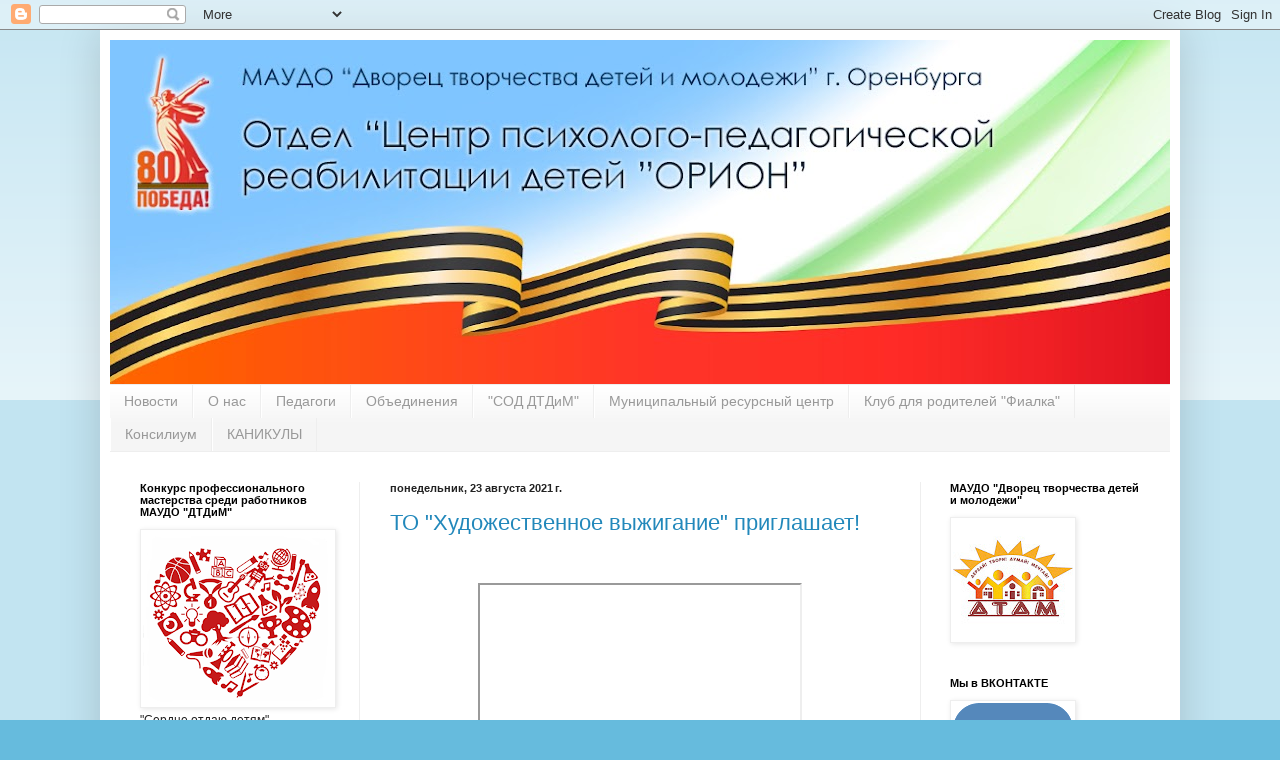

--- FILE ---
content_type: text/html; charset=UTF-8
request_url: https://oriondtdm.blogspot.com/2021/08/
body_size: 18973
content:
<!DOCTYPE html>
<html class='v2' dir='ltr' lang='ru'>
<head>
<link href='https://www.blogger.com/static/v1/widgets/335934321-css_bundle_v2.css' rel='stylesheet' type='text/css'/>
<meta content='width=1100' name='viewport'/>
<meta content='text/html; charset=UTF-8' http-equiv='Content-Type'/>
<meta content='blogger' name='generator'/>
<link href='https://oriondtdm.blogspot.com/favicon.ico' rel='icon' type='image/x-icon'/>
<link href='http://oriondtdm.blogspot.com/2021/08/' rel='canonical'/>
<link rel="alternate" type="application/atom+xml" title="Центр психолого-педагогической реабилитации &quot;Орион&quot; - Atom" href="https://oriondtdm.blogspot.com/feeds/posts/default" />
<link rel="alternate" type="application/rss+xml" title="Центр психолого-педагогической реабилитации &quot;Орион&quot; - RSS" href="https://oriondtdm.blogspot.com/feeds/posts/default?alt=rss" />
<link rel="service.post" type="application/atom+xml" title="Центр психолого-педагогической реабилитации &quot;Орион&quot; - Atom" href="https://www.blogger.com/feeds/6433471636642787543/posts/default" />
<!--Can't find substitution for tag [blog.ieCssRetrofitLinks]-->
<meta content='http://oriondtdm.blogspot.com/2021/08/' property='og:url'/>
<meta content='Центр психолого-педагогической реабилитации &quot;Орион&quot;' property='og:title'/>
<meta content='Отдел МАУДО &quot;Дворец творчества детей и молодежи&quot; г Оренбурга' property='og:description'/>
<title>Центр психолого-педагогической реабилитации "Орион": августа 2021</title>
<style id='page-skin-1' type='text/css'><!--
/*
-----------------------------------------------
Blogger Template Style
Name:     Simple
Designer: Blogger
URL:      www.blogger.com
----------------------------------------------- */
/* Content
----------------------------------------------- */
body {
font: normal normal 12px Arial, Tahoma, Helvetica, FreeSans, sans-serif;
color: #222222;
background: #66bbdd none repeat scroll top left;
padding: 0 40px 40px 40px;
}
html body .region-inner {
min-width: 0;
max-width: 100%;
width: auto;
}
h2 {
font-size: 22px;
}
a:link {
text-decoration:none;
color: #2288bb;
}
a:visited {
text-decoration:none;
color: #888888;
}
a:hover {
text-decoration:underline;
color: #33aaff;
}
.body-fauxcolumn-outer .fauxcolumn-inner {
background: transparent url(https://resources.blogblog.com/blogblog/data/1kt/simple/body_gradient_tile_light.png) repeat scroll top left;
_background-image: none;
}
.body-fauxcolumn-outer .cap-top {
position: absolute;
z-index: 1;
height: 400px;
width: 100%;
}
.body-fauxcolumn-outer .cap-top .cap-left {
width: 100%;
background: transparent url(https://resources.blogblog.com/blogblog/data/1kt/simple/gradients_light.png) repeat-x scroll top left;
_background-image: none;
}
.content-outer {
-moz-box-shadow: 0 0 40px rgba(0, 0, 0, .15);
-webkit-box-shadow: 0 0 5px rgba(0, 0, 0, .15);
-goog-ms-box-shadow: 0 0 10px #333333;
box-shadow: 0 0 40px rgba(0, 0, 0, .15);
margin-bottom: 1px;
}
.content-inner {
padding: 10px 10px;
}
.content-inner {
background-color: #ffffff;
}
/* Header
----------------------------------------------- */
.header-outer {
background: transparent none repeat-x scroll 0 -400px;
_background-image: none;
}
.Header h1 {
font: normal normal 60px Arial, Tahoma, Helvetica, FreeSans, sans-serif;
color: #3399bb;
text-shadow: -1px -1px 1px rgba(0, 0, 0, .2);
}
.Header h1 a {
color: #3399bb;
}
.Header .description {
font-size: 140%;
color: #777777;
}
.header-inner .Header .titlewrapper {
padding: 22px 30px;
}
.header-inner .Header .descriptionwrapper {
padding: 0 30px;
}
/* Tabs
----------------------------------------------- */
.tabs-inner .section:first-child {
border-top: 1px solid #eeeeee;
}
.tabs-inner .section:first-child ul {
margin-top: -1px;
border-top: 1px solid #eeeeee;
border-left: 0 solid #eeeeee;
border-right: 0 solid #eeeeee;
}
.tabs-inner .widget ul {
background: #f5f5f5 url(https://resources.blogblog.com/blogblog/data/1kt/simple/gradients_light.png) repeat-x scroll 0 -800px;
_background-image: none;
border-bottom: 1px solid #eeeeee;
margin-top: 0;
margin-left: -30px;
margin-right: -30px;
}
.tabs-inner .widget li a {
display: inline-block;
padding: .6em 1em;
font: normal normal 14px Arial, Tahoma, Helvetica, FreeSans, sans-serif;
color: #999999;
border-left: 1px solid #ffffff;
border-right: 1px solid #eeeeee;
}
.tabs-inner .widget li:first-child a {
border-left: none;
}
.tabs-inner .widget li.selected a, .tabs-inner .widget li a:hover {
color: #000000;
background-color: #eeeeee;
text-decoration: none;
}
/* Columns
----------------------------------------------- */
.main-outer {
border-top: 0 solid #eeeeee;
}
.fauxcolumn-left-outer .fauxcolumn-inner {
border-right: 1px solid #eeeeee;
}
.fauxcolumn-right-outer .fauxcolumn-inner {
border-left: 1px solid #eeeeee;
}
/* Headings
----------------------------------------------- */
div.widget > h2,
div.widget h2.title {
margin: 0 0 1em 0;
font: normal bold 11px Arial, Tahoma, Helvetica, FreeSans, sans-serif;
color: #000000;
}
/* Widgets
----------------------------------------------- */
.widget .zippy {
color: #999999;
text-shadow: 2px 2px 1px rgba(0, 0, 0, .1);
}
.widget .popular-posts ul {
list-style: none;
}
/* Posts
----------------------------------------------- */
h2.date-header {
font: normal bold 11px Arial, Tahoma, Helvetica, FreeSans, sans-serif;
}
.date-header span {
background-color: transparent;
color: #222222;
padding: inherit;
letter-spacing: inherit;
margin: inherit;
}
.main-inner {
padding-top: 30px;
padding-bottom: 30px;
}
.main-inner .column-center-inner {
padding: 0 15px;
}
.main-inner .column-center-inner .section {
margin: 0 15px;
}
.post {
margin: 0 0 25px 0;
}
h3.post-title, .comments h4 {
font: normal normal 22px Arial, Tahoma, Helvetica, FreeSans, sans-serif;
margin: .75em 0 0;
}
.post-body {
font-size: 110%;
line-height: 1.4;
position: relative;
}
.post-body img, .post-body .tr-caption-container, .Profile img, .Image img,
.BlogList .item-thumbnail img {
padding: 2px;
background: #ffffff;
border: 1px solid #eeeeee;
-moz-box-shadow: 1px 1px 5px rgba(0, 0, 0, .1);
-webkit-box-shadow: 1px 1px 5px rgba(0, 0, 0, .1);
box-shadow: 1px 1px 5px rgba(0, 0, 0, .1);
}
.post-body img, .post-body .tr-caption-container {
padding: 5px;
}
.post-body .tr-caption-container {
color: #222222;
}
.post-body .tr-caption-container img {
padding: 0;
background: transparent;
border: none;
-moz-box-shadow: 0 0 0 rgba(0, 0, 0, .1);
-webkit-box-shadow: 0 0 0 rgba(0, 0, 0, .1);
box-shadow: 0 0 0 rgba(0, 0, 0, .1);
}
.post-header {
margin: 0 0 1.5em;
line-height: 1.6;
font-size: 90%;
}
.post-footer {
margin: 20px -2px 0;
padding: 5px 10px;
color: #666666;
background-color: #f9f9f9;
border-bottom: 1px solid #eeeeee;
line-height: 1.6;
font-size: 90%;
}
#comments .comment-author {
padding-top: 1.5em;
border-top: 1px solid #eeeeee;
background-position: 0 1.5em;
}
#comments .comment-author:first-child {
padding-top: 0;
border-top: none;
}
.avatar-image-container {
margin: .2em 0 0;
}
#comments .avatar-image-container img {
border: 1px solid #eeeeee;
}
/* Comments
----------------------------------------------- */
.comments .comments-content .icon.blog-author {
background-repeat: no-repeat;
background-image: url([data-uri]);
}
.comments .comments-content .loadmore a {
border-top: 1px solid #999999;
border-bottom: 1px solid #999999;
}
.comments .comment-thread.inline-thread {
background-color: #f9f9f9;
}
.comments .continue {
border-top: 2px solid #999999;
}
/* Accents
---------------------------------------------- */
.section-columns td.columns-cell {
border-left: 1px solid #eeeeee;
}
.blog-pager {
background: transparent none no-repeat scroll top center;
}
.blog-pager-older-link, .home-link,
.blog-pager-newer-link {
background-color: #ffffff;
padding: 5px;
}
.footer-outer {
border-top: 0 dashed #bbbbbb;
}
/* Mobile
----------------------------------------------- */
body.mobile  {
background-size: auto;
}
.mobile .body-fauxcolumn-outer {
background: transparent none repeat scroll top left;
}
.mobile .body-fauxcolumn-outer .cap-top {
background-size: 100% auto;
}
.mobile .content-outer {
-webkit-box-shadow: 0 0 3px rgba(0, 0, 0, .15);
box-shadow: 0 0 3px rgba(0, 0, 0, .15);
}
.mobile .tabs-inner .widget ul {
margin-left: 0;
margin-right: 0;
}
.mobile .post {
margin: 0;
}
.mobile .main-inner .column-center-inner .section {
margin: 0;
}
.mobile .date-header span {
padding: 0.1em 10px;
margin: 0 -10px;
}
.mobile h3.post-title {
margin: 0;
}
.mobile .blog-pager {
background: transparent none no-repeat scroll top center;
}
.mobile .footer-outer {
border-top: none;
}
.mobile .main-inner, .mobile .footer-inner {
background-color: #ffffff;
}
.mobile-index-contents {
color: #222222;
}
.mobile-link-button {
background-color: #2288bb;
}
.mobile-link-button a:link, .mobile-link-button a:visited {
color: #ffffff;
}
.mobile .tabs-inner .section:first-child {
border-top: none;
}
.mobile .tabs-inner .PageList .widget-content {
background-color: #eeeeee;
color: #000000;
border-top: 1px solid #eeeeee;
border-bottom: 1px solid #eeeeee;
}
.mobile .tabs-inner .PageList .widget-content .pagelist-arrow {
border-left: 1px solid #eeeeee;
}

--></style>
<style id='template-skin-1' type='text/css'><!--
body {
min-width: 1080px;
}
.content-outer, .content-fauxcolumn-outer, .region-inner {
min-width: 1080px;
max-width: 1080px;
_width: 1080px;
}
.main-inner .columns {
padding-left: 250px;
padding-right: 250px;
}
.main-inner .fauxcolumn-center-outer {
left: 250px;
right: 250px;
/* IE6 does not respect left and right together */
_width: expression(this.parentNode.offsetWidth -
parseInt("250px") -
parseInt("250px") + 'px');
}
.main-inner .fauxcolumn-left-outer {
width: 250px;
}
.main-inner .fauxcolumn-right-outer {
width: 250px;
}
.main-inner .column-left-outer {
width: 250px;
right: 100%;
margin-left: -250px;
}
.main-inner .column-right-outer {
width: 250px;
margin-right: -250px;
}
#layout {
min-width: 0;
}
#layout .content-outer {
min-width: 0;
width: 800px;
}
#layout .region-inner {
min-width: 0;
width: auto;
}
body#layout div.add_widget {
padding: 8px;
}
body#layout div.add_widget a {
margin-left: 32px;
}
--></style>
<link href='https://www.blogger.com/dyn-css/authorization.css?targetBlogID=6433471636642787543&amp;zx=b90ce835-8b10-42a1-8757-0dc771a63d88' media='none' onload='if(media!=&#39;all&#39;)media=&#39;all&#39;' rel='stylesheet'/><noscript><link href='https://www.blogger.com/dyn-css/authorization.css?targetBlogID=6433471636642787543&amp;zx=b90ce835-8b10-42a1-8757-0dc771a63d88' rel='stylesheet'/></noscript>
<meta name='google-adsense-platform-account' content='ca-host-pub-1556223355139109'/>
<meta name='google-adsense-platform-domain' content='blogspot.com'/>

</head>
<body class='loading variant-pale'>
<div class='navbar section' id='navbar' name='Панель навигации'><div class='widget Navbar' data-version='1' id='Navbar1'><script type="text/javascript">
    function setAttributeOnload(object, attribute, val) {
      if(window.addEventListener) {
        window.addEventListener('load',
          function(){ object[attribute] = val; }, false);
      } else {
        window.attachEvent('onload', function(){ object[attribute] = val; });
      }
    }
  </script>
<div id="navbar-iframe-container"></div>
<script type="text/javascript" src="https://apis.google.com/js/platform.js"></script>
<script type="text/javascript">
      gapi.load("gapi.iframes:gapi.iframes.style.bubble", function() {
        if (gapi.iframes && gapi.iframes.getContext) {
          gapi.iframes.getContext().openChild({
              url: 'https://www.blogger.com/navbar/6433471636642787543?origin\x3dhttps://oriondtdm.blogspot.com',
              where: document.getElementById("navbar-iframe-container"),
              id: "navbar-iframe"
          });
        }
      });
    </script><script type="text/javascript">
(function() {
var script = document.createElement('script');
script.type = 'text/javascript';
script.src = '//pagead2.googlesyndication.com/pagead/js/google_top_exp.js';
var head = document.getElementsByTagName('head')[0];
if (head) {
head.appendChild(script);
}})();
</script>
</div></div>
<div class='body-fauxcolumns'>
<div class='fauxcolumn-outer body-fauxcolumn-outer'>
<div class='cap-top'>
<div class='cap-left'></div>
<div class='cap-right'></div>
</div>
<div class='fauxborder-left'>
<div class='fauxborder-right'></div>
<div class='fauxcolumn-inner'>
</div>
</div>
<div class='cap-bottom'>
<div class='cap-left'></div>
<div class='cap-right'></div>
</div>
</div>
</div>
<div class='content'>
<div class='content-fauxcolumns'>
<div class='fauxcolumn-outer content-fauxcolumn-outer'>
<div class='cap-top'>
<div class='cap-left'></div>
<div class='cap-right'></div>
</div>
<div class='fauxborder-left'>
<div class='fauxborder-right'></div>
<div class='fauxcolumn-inner'>
</div>
</div>
<div class='cap-bottom'>
<div class='cap-left'></div>
<div class='cap-right'></div>
</div>
</div>
</div>
<div class='content-outer'>
<div class='content-cap-top cap-top'>
<div class='cap-left'></div>
<div class='cap-right'></div>
</div>
<div class='fauxborder-left content-fauxborder-left'>
<div class='fauxborder-right content-fauxborder-right'></div>
<div class='content-inner'>
<header>
<div class='header-outer'>
<div class='header-cap-top cap-top'>
<div class='cap-left'></div>
<div class='cap-right'></div>
</div>
<div class='fauxborder-left header-fauxborder-left'>
<div class='fauxborder-right header-fauxborder-right'></div>
<div class='region-inner header-inner'>
<div class='header section' id='header' name='Заголовок'><div class='widget Header' data-version='1' id='Header1'>
<div id='header-inner'>
<a href='https://oriondtdm.blogspot.com/' style='display: block'>
<img alt='Центр психолого-педагогической реабилитации "Орион"' height='344px; ' id='Header1_headerimg' src='https://blogger.googleusercontent.com/img/a/AVvXsEjkcKMHhrv6WzQeCvY9HLO3EW-fDQ3sq-_MLsoOYSZZMZRJXmm8TBgBHu4fK9b0VRxH6EHRmvZhGRYKuzFjj79ZKo5Q64F7pXuSoVy8-9qUo6zzrewnShHN9AzYpBck1VPBm66YaFBfZKsDhxiiZMmqY9ipgYAdXGbKyeh_s5hlXT6TDqCoTQvyF9RK1xU=s1060' style='display: block' width='1060px; '/>
</a>
</div>
</div></div>
</div>
</div>
<div class='header-cap-bottom cap-bottom'>
<div class='cap-left'></div>
<div class='cap-right'></div>
</div>
</div>
</header>
<div class='tabs-outer'>
<div class='tabs-cap-top cap-top'>
<div class='cap-left'></div>
<div class='cap-right'></div>
</div>
<div class='fauxborder-left tabs-fauxborder-left'>
<div class='fauxborder-right tabs-fauxborder-right'></div>
<div class='region-inner tabs-inner'>
<div class='tabs section' id='crosscol' name='Поперечный столбец'><div class='widget PageList' data-version='1' id='PageList2'>
<h2>Страницы</h2>
<div class='widget-content'>
<ul>
<li>
<a href='https://oriondtdm.blogspot.com/'>Новости</a>
</li>
<li>
<a href='https://oriondtdm.blogspot.com/p/blog-page.html'>О нас</a>
</li>
<li>
<a href='https://oriondtdm.blogspot.com/p/blog-page_23.html'>Педагоги</a>
</li>
<li>
<a href='https://oriondtdm.blogspot.com/p/blog-page_2.html'>Объединения</a>
</li>
<li>
<a href='https://oriondtdm.blogspot.com/p/blog-page_79.html'>"СОД ДТДиМ"</a>
</li>
<li>
<a href='https://oriondtdm.blogspot.com/p/blog-page_27.html'>Муниципальный ресурсный центр</a>
</li>
<li>
<a href='https://oriondtdm.blogspot.com/p/blog-page_12.html'>Клуб для родителей "Фиалка"</a>
</li>
<li>
<a href='https://oriondtdm.blogspot.com/p/blog-page_28.html'>Консилиум</a>
</li>
<li>
<a href='https://oriondtdm.blogspot.com/p/blog-page_16.html'>КАНИКУЛЫ</a>
</li>
</ul>
<div class='clear'></div>
</div>
</div></div>
<div class='tabs no-items section' id='crosscol-overflow' name='Cross-Column 2'></div>
</div>
</div>
<div class='tabs-cap-bottom cap-bottom'>
<div class='cap-left'></div>
<div class='cap-right'></div>
</div>
</div>
<div class='main-outer'>
<div class='main-cap-top cap-top'>
<div class='cap-left'></div>
<div class='cap-right'></div>
</div>
<div class='fauxborder-left main-fauxborder-left'>
<div class='fauxborder-right main-fauxborder-right'></div>
<div class='region-inner main-inner'>
<div class='columns fauxcolumns'>
<div class='fauxcolumn-outer fauxcolumn-center-outer'>
<div class='cap-top'>
<div class='cap-left'></div>
<div class='cap-right'></div>
</div>
<div class='fauxborder-left'>
<div class='fauxborder-right'></div>
<div class='fauxcolumn-inner'>
</div>
</div>
<div class='cap-bottom'>
<div class='cap-left'></div>
<div class='cap-right'></div>
</div>
</div>
<div class='fauxcolumn-outer fauxcolumn-left-outer'>
<div class='cap-top'>
<div class='cap-left'></div>
<div class='cap-right'></div>
</div>
<div class='fauxborder-left'>
<div class='fauxborder-right'></div>
<div class='fauxcolumn-inner'>
</div>
</div>
<div class='cap-bottom'>
<div class='cap-left'></div>
<div class='cap-right'></div>
</div>
</div>
<div class='fauxcolumn-outer fauxcolumn-right-outer'>
<div class='cap-top'>
<div class='cap-left'></div>
<div class='cap-right'></div>
</div>
<div class='fauxborder-left'>
<div class='fauxborder-right'></div>
<div class='fauxcolumn-inner'>
</div>
</div>
<div class='cap-bottom'>
<div class='cap-left'></div>
<div class='cap-right'></div>
</div>
</div>
<!-- corrects IE6 width calculation -->
<div class='columns-inner'>
<div class='column-center-outer'>
<div class='column-center-inner'>
<div class='main section' id='main' name='Основной'><div class='widget Blog' data-version='1' id='Blog1'>
<div class='blog-posts hfeed'>

          <div class="date-outer">
        
<h2 class='date-header'><span>понедельник, 23 августа 2021&#8239;г.</span></h2>

          <div class="date-posts">
        
<div class='post-outer'>
<div class='post hentry uncustomized-post-template' itemprop='blogPost' itemscope='itemscope' itemtype='http://schema.org/BlogPosting'>
<meta content='https://i.ytimg.com/vi/UtdyWrN1MDs/hqdefault.jpg' itemprop='image_url'/>
<meta content='6433471636642787543' itemprop='blogId'/>
<meta content='134343512463912997' itemprop='postId'/>
<a name='134343512463912997'></a>
<h3 class='post-title entry-title' itemprop='name'>
<a href='https://oriondtdm.blogspot.com/2021/08/blog-post_32.html'>ТО "Художественное выжигание" приглашает!</a>
</h3>
<div class='post-header'>
<div class='post-header-line-1'></div>
</div>
<div class='post-body entry-content' id='post-body-134343512463912997' itemprop='description articleBody'>
<p>&nbsp;</p><div class="separator" style="clear: both; text-align: center;"><iframe allowfullscreen="" class="BLOG_video_class" height="266" src="https://www.youtube.com/embed/UtdyWrN1MDs" width="320" youtube-src-id="UtdyWrN1MDs"></iframe></div><br /><p></p>
<div style='clear: both;'></div>
</div>
<div class='post-footer'>
<div class='post-footer-line post-footer-line-1'>
<span class='post-author vcard'>
</span>
<span class='post-timestamp'>
на
<meta content='http://oriondtdm.blogspot.com/2021/08/blog-post_32.html' itemprop='url'/>
<a class='timestamp-link' href='https://oriondtdm.blogspot.com/2021/08/blog-post_32.html' rel='bookmark' title='permanent link'><abbr class='published' itemprop='datePublished' title='2021-08-23T02:07:00-07:00'>августа 23, 2021</abbr></a>
</span>
<span class='post-comment-link'>
<a class='comment-link' href='https://oriondtdm.blogspot.com/2021/08/blog-post_32.html#comment-form' onclick=''>
Комментариев нет:
  </a>
</span>
<span class='post-icons'>
<span class='item-control blog-admin pid-195025491'>
<a href='https://www.blogger.com/post-edit.g?blogID=6433471636642787543&postID=134343512463912997&from=pencil' title='Изменить сообщение'>
<img alt='' class='icon-action' height='18' src='https://resources.blogblog.com/img/icon18_edit_allbkg.gif' width='18'/>
</a>
</span>
</span>
<div class='post-share-buttons goog-inline-block'>
<a class='goog-inline-block share-button sb-email' href='https://www.blogger.com/share-post.g?blogID=6433471636642787543&postID=134343512463912997&target=email' target='_blank' title='Отправить по электронной почте'><span class='share-button-link-text'>Отправить по электронной почте</span></a><a class='goog-inline-block share-button sb-blog' href='https://www.blogger.com/share-post.g?blogID=6433471636642787543&postID=134343512463912997&target=blog' onclick='window.open(this.href, "_blank", "height=270,width=475"); return false;' target='_blank' title='Написать об этом в блоге'><span class='share-button-link-text'>Написать об этом в блоге</span></a><a class='goog-inline-block share-button sb-twitter' href='https://www.blogger.com/share-post.g?blogID=6433471636642787543&postID=134343512463912997&target=twitter' target='_blank' title='Поделиться в X'><span class='share-button-link-text'>Поделиться в X</span></a><a class='goog-inline-block share-button sb-facebook' href='https://www.blogger.com/share-post.g?blogID=6433471636642787543&postID=134343512463912997&target=facebook' onclick='window.open(this.href, "_blank", "height=430,width=640"); return false;' target='_blank' title='Опубликовать в Facebook'><span class='share-button-link-text'>Опубликовать в Facebook</span></a><a class='goog-inline-block share-button sb-pinterest' href='https://www.blogger.com/share-post.g?blogID=6433471636642787543&postID=134343512463912997&target=pinterest' target='_blank' title='Поделиться в Pinterest'><span class='share-button-link-text'>Поделиться в Pinterest</span></a>
</div>
</div>
<div class='post-footer-line post-footer-line-2'>
<span class='post-labels'>
</span>
</div>
<div class='post-footer-line post-footer-line-3'>
<span class='post-location'>
</span>
</div>
</div>
</div>
</div>
<div class='post-outer'>
<div class='post hentry uncustomized-post-template' itemprop='blogPost' itemscope='itemscope' itemtype='http://schema.org/BlogPosting'>
<meta content='https://blogger.googleusercontent.com/img/b/R29vZ2xl/AVvXsEjbfq-kQJC_TfEowoh6FOnu330LRJXv79qTzXNWcfeO0dnri_xSp7FzLv2IlqDDRDZpNywMeGQHrokrgcbFWOTgDVHuZaEKCDlqr72LC1RfBm9_4jxMCxbb1pwh55aITfovAYcHSaQ9a_g/' itemprop='image_url'/>
<meta content='6433471636642787543' itemprop='blogId'/>
<meta content='3949894628752811860' itemprop='postId'/>
<a name='3949894628752811860'></a>
<h3 class='post-title entry-title' itemprop='name'>
<a href='https://oriondtdm.blogspot.com/2021/08/blog-post_23.html'>Всероссийская перепись населения</a>
</h3>
<div class='post-header'>
<div class='post-header-line-1'></div>
</div>
<div class='post-body entry-content' id='post-body-3949894628752811860' itemprop='description articleBody'>
<div class="separator" style="clear: both; text-align: center;"><a href="https://blogger.googleusercontent.com/img/b/R29vZ2xl/AVvXsEjbfq-kQJC_TfEowoh6FOnu330LRJXv79qTzXNWcfeO0dnri_xSp7FzLv2IlqDDRDZpNywMeGQHrokrgcbFWOTgDVHuZaEKCDlqr72LC1RfBm9_4jxMCxbb1pwh55aITfovAYcHSaQ9a_g/" style="margin-left: 1em; margin-right: 1em;"><img alt="" data-original-height="1448" data-original-width="2048" height="226" src="https://blogger.googleusercontent.com/img/b/R29vZ2xl/AVvXsEjbfq-kQJC_TfEowoh6FOnu330LRJXv79qTzXNWcfeO0dnri_xSp7FzLv2IlqDDRDZpNywMeGQHrokrgcbFWOTgDVHuZaEKCDlqr72LC1RfBm9_4jxMCxbb1pwh55aITfovAYcHSaQ9a_g/" width="320" /></a></div><div class="separator" style="clear: both; text-align: center;"><div class="separator" style="clear: both; text-align: center;"><a href="https://blogger.googleusercontent.com/img/b/R29vZ2xl/AVvXsEgzTpqLKCN18uX5F4etDW42UogSRI5udWH89iEez8NqqTX3Z6BtkQxHyAoOM7uqWDdD0NRwIwKloHfyJTg3f85onUFIBokNeSejuLjJLBy66rVtZvNUFyfX5pb8Ji7TqXPuDVQvfKtLGdA/" style="margin-left: 1em; margin-right: 1em;"><img alt="" data-original-height="1448" data-original-width="2048" height="226" src="https://blogger.googleusercontent.com/img/b/R29vZ2xl/AVvXsEgzTpqLKCN18uX5F4etDW42UogSRI5udWH89iEez8NqqTX3Z6BtkQxHyAoOM7uqWDdD0NRwIwKloHfyJTg3f85onUFIBokNeSejuLjJLBy66rVtZvNUFyfX5pb8Ji7TqXPuDVQvfKtLGdA/" width="320" /></a></div><div class="separator" style="clear: both; text-align: center;"><br /></div><div class="separator" style="clear: both; text-align: center;"><a href="https://blogger.googleusercontent.com/img/b/R29vZ2xl/AVvXsEjoryO4Z3-6wDB1BYA5ERi-Ci8jG3NiH9xTBZdikZBzsnbnGPrDswOB94NGxOMEy-Vxkzl_P6jcA1Qt3ZzFG9fUt7ty-9ME4ohe7zSpmz35c40cqyY8rnkSU79LsSzztd3KotDspsQic5Y/" style="margin-left: 1em; margin-right: 1em;"><img alt="" data-original-height="2048" data-original-width="1448" height="240" src="https://blogger.googleusercontent.com/img/b/R29vZ2xl/AVvXsEjoryO4Z3-6wDB1BYA5ERi-Ci8jG3NiH9xTBZdikZBzsnbnGPrDswOB94NGxOMEy-Vxkzl_P6jcA1Qt3ZzFG9fUt7ty-9ME4ohe7zSpmz35c40cqyY8rnkSU79LsSzztd3KotDspsQic5Y/" width="170" /></a>&nbsp;<a href="https://blogger.googleusercontent.com/img/b/R29vZ2xl/AVvXsEjRAF9Vmg8pW7dF_TAc4mvvj_-66TYCxuL95Lx49vJ3aDovLTZlirGO3wvWCgc9bch2xkF7edvakiBU59YB3vu8fViej1ivCRTKOT7n9ElsLRInPrsFYMrm0xOZgXFv0PUz7xpQajjZPwQ/" style="margin-left: 1em; margin-right: 1em;"><img alt="" data-original-height="2048" data-original-width="1448" height="240" src="https://blogger.googleusercontent.com/img/b/R29vZ2xl/AVvXsEjRAF9Vmg8pW7dF_TAc4mvvj_-66TYCxuL95Lx49vJ3aDovLTZlirGO3wvWCgc9bch2xkF7edvakiBU59YB3vu8fViej1ivCRTKOT7n9ElsLRInPrsFYMrm0xOZgXFv0PUz7xpQajjZPwQ/" width="170" /></a></div><br /></div><br />
<div style='clear: both;'></div>
</div>
<div class='post-footer'>
<div class='post-footer-line post-footer-line-1'>
<span class='post-author vcard'>
</span>
<span class='post-timestamp'>
на
<meta content='http://oriondtdm.blogspot.com/2021/08/blog-post_23.html' itemprop='url'/>
<a class='timestamp-link' href='https://oriondtdm.blogspot.com/2021/08/blog-post_23.html' rel='bookmark' title='permanent link'><abbr class='published' itemprop='datePublished' title='2021-08-23T00:44:00-07:00'>августа 23, 2021</abbr></a>
</span>
<span class='post-comment-link'>
<a class='comment-link' href='https://oriondtdm.blogspot.com/2021/08/blog-post_23.html#comment-form' onclick=''>
Комментариев нет:
  </a>
</span>
<span class='post-icons'>
<span class='item-control blog-admin pid-195025491'>
<a href='https://www.blogger.com/post-edit.g?blogID=6433471636642787543&postID=3949894628752811860&from=pencil' title='Изменить сообщение'>
<img alt='' class='icon-action' height='18' src='https://resources.blogblog.com/img/icon18_edit_allbkg.gif' width='18'/>
</a>
</span>
</span>
<div class='post-share-buttons goog-inline-block'>
<a class='goog-inline-block share-button sb-email' href='https://www.blogger.com/share-post.g?blogID=6433471636642787543&postID=3949894628752811860&target=email' target='_blank' title='Отправить по электронной почте'><span class='share-button-link-text'>Отправить по электронной почте</span></a><a class='goog-inline-block share-button sb-blog' href='https://www.blogger.com/share-post.g?blogID=6433471636642787543&postID=3949894628752811860&target=blog' onclick='window.open(this.href, "_blank", "height=270,width=475"); return false;' target='_blank' title='Написать об этом в блоге'><span class='share-button-link-text'>Написать об этом в блоге</span></a><a class='goog-inline-block share-button sb-twitter' href='https://www.blogger.com/share-post.g?blogID=6433471636642787543&postID=3949894628752811860&target=twitter' target='_blank' title='Поделиться в X'><span class='share-button-link-text'>Поделиться в X</span></a><a class='goog-inline-block share-button sb-facebook' href='https://www.blogger.com/share-post.g?blogID=6433471636642787543&postID=3949894628752811860&target=facebook' onclick='window.open(this.href, "_blank", "height=430,width=640"); return false;' target='_blank' title='Опубликовать в Facebook'><span class='share-button-link-text'>Опубликовать в Facebook</span></a><a class='goog-inline-block share-button sb-pinterest' href='https://www.blogger.com/share-post.g?blogID=6433471636642787543&postID=3949894628752811860&target=pinterest' target='_blank' title='Поделиться в Pinterest'><span class='share-button-link-text'>Поделиться в Pinterest</span></a>
</div>
</div>
<div class='post-footer-line post-footer-line-2'>
<span class='post-labels'>
</span>
</div>
<div class='post-footer-line post-footer-line-3'>
<span class='post-location'>
</span>
</div>
</div>
</div>
</div>

          </div></div>
        

          <div class="date-outer">
        
<h2 class='date-header'><span>пятница, 20 августа 2021&#8239;г.</span></h2>

          <div class="date-posts">
        
<div class='post-outer'>
<div class='post hentry uncustomized-post-template' itemprop='blogPost' itemscope='itemscope' itemtype='http://schema.org/BlogPosting'>
<meta content='https://blogger.googleusercontent.com/img/b/R29vZ2xl/AVvXsEh1qYlHc516SYfJm8WdPojiv40o9WKKNMbfjfgLYrmAM9xfkfBmfM7ZffeWVX9BI55-lQD9_5jXxEQU2UxsE7XJestpFOH5gs0PnDhdiZkZXE-gQyACL0DlDwl_9FTIpZEujlBwQ1lMNPc/s320/%25D0%25B8%25D0%25B7%25D0%25BE%25D0%25B1%25D1%2580%25D0%25B0%25D0%25B6%25D0%25B5%25D0%25BD%25D0%25B8%25D0%25B5_viber_2021-08-23_15-49-56-231.jpg' itemprop='image_url'/>
<meta content='6433471636642787543' itemprop='blogId'/>
<meta content='4236863378154908181' itemprop='postId'/>
<a name='4236863378154908181'></a>
<h3 class='post-title entry-title' itemprop='name'>
<a href='https://oriondtdm.blogspot.com/2021/08/blog-post_59.html'>"Развитие сенсомоторной сферы ребенка с ОВЗ"</a>
</h3>
<div class='post-header'>
<div class='post-header-line-1'></div>
</div>
<div class='post-body entry-content' id='post-body-4236863378154908181' itemprop='description articleBody'>
<p style="text-align: justify;">19 августа на базе отдела ЦППРД "Орион" педагог-психолог Татьяна Станиславовна Семенова провела консультации для родителей на тему "Развитие сенсомоторной сферы ребенка с ОВЗ".</p><p style="text-align: justify;">Сенсомоторные способности развиваются у ребенка параллельно с физическим и умственным развитием, служат показателем его социального развития. Сенсомоторика - это умение управлять движением и эмоциями, это согласованность глаз и движения, согласованность слуха и движения.</p><div class="separator" style="clear: both; text-align: center;"><a href="https://blogger.googleusercontent.com/img/b/R29vZ2xl/AVvXsEh1qYlHc516SYfJm8WdPojiv40o9WKKNMbfjfgLYrmAM9xfkfBmfM7ZffeWVX9BI55-lQD9_5jXxEQU2UxsE7XJestpFOH5gs0PnDhdiZkZXE-gQyACL0DlDwl_9FTIpZEujlBwQ1lMNPc/s1200/%25D0%25B8%25D0%25B7%25D0%25BE%25D0%25B1%25D1%2580%25D0%25B0%25D0%25B6%25D0%25B5%25D0%25BD%25D0%25B8%25D0%25B5_viber_2021-08-23_15-49-56-231.jpg" imageanchor="1" style="margin-left: 1em; margin-right: 1em;"><img border="0" data-original-height="1032" data-original-width="1200" height="275" src="https://blogger.googleusercontent.com/img/b/R29vZ2xl/AVvXsEh1qYlHc516SYfJm8WdPojiv40o9WKKNMbfjfgLYrmAM9xfkfBmfM7ZffeWVX9BI55-lQD9_5jXxEQU2UxsE7XJestpFOH5gs0PnDhdiZkZXE-gQyACL0DlDwl_9FTIpZEujlBwQ1lMNPc/s320/%25D0%25B8%25D0%25B7%25D0%25BE%25D0%25B1%25D1%2580%25D0%25B0%25D0%25B6%25D0%25B5%25D0%25BD%25D0%25B8%25D0%25B5_viber_2021-08-23_15-49-56-231.jpg" width="320" /></a></div><br /><p style="text-align: justify;"><br /></p>
<div style='clear: both;'></div>
</div>
<div class='post-footer'>
<div class='post-footer-line post-footer-line-1'>
<span class='post-author vcard'>
</span>
<span class='post-timestamp'>
на
<meta content='http://oriondtdm.blogspot.com/2021/08/blog-post_59.html' itemprop='url'/>
<a class='timestamp-link' href='https://oriondtdm.blogspot.com/2021/08/blog-post_59.html' rel='bookmark' title='permanent link'><abbr class='published' itemprop='datePublished' title='2021-08-20T03:57:00-07:00'>августа 20, 2021</abbr></a>
</span>
<span class='post-comment-link'>
<a class='comment-link' href='https://oriondtdm.blogspot.com/2021/08/blog-post_59.html#comment-form' onclick=''>
Комментариев нет:
  </a>
</span>
<span class='post-icons'>
<span class='item-control blog-admin pid-195025491'>
<a href='https://www.blogger.com/post-edit.g?blogID=6433471636642787543&postID=4236863378154908181&from=pencil' title='Изменить сообщение'>
<img alt='' class='icon-action' height='18' src='https://resources.blogblog.com/img/icon18_edit_allbkg.gif' width='18'/>
</a>
</span>
</span>
<div class='post-share-buttons goog-inline-block'>
<a class='goog-inline-block share-button sb-email' href='https://www.blogger.com/share-post.g?blogID=6433471636642787543&postID=4236863378154908181&target=email' target='_blank' title='Отправить по электронной почте'><span class='share-button-link-text'>Отправить по электронной почте</span></a><a class='goog-inline-block share-button sb-blog' href='https://www.blogger.com/share-post.g?blogID=6433471636642787543&postID=4236863378154908181&target=blog' onclick='window.open(this.href, "_blank", "height=270,width=475"); return false;' target='_blank' title='Написать об этом в блоге'><span class='share-button-link-text'>Написать об этом в блоге</span></a><a class='goog-inline-block share-button sb-twitter' href='https://www.blogger.com/share-post.g?blogID=6433471636642787543&postID=4236863378154908181&target=twitter' target='_blank' title='Поделиться в X'><span class='share-button-link-text'>Поделиться в X</span></a><a class='goog-inline-block share-button sb-facebook' href='https://www.blogger.com/share-post.g?blogID=6433471636642787543&postID=4236863378154908181&target=facebook' onclick='window.open(this.href, "_blank", "height=430,width=640"); return false;' target='_blank' title='Опубликовать в Facebook'><span class='share-button-link-text'>Опубликовать в Facebook</span></a><a class='goog-inline-block share-button sb-pinterest' href='https://www.blogger.com/share-post.g?blogID=6433471636642787543&postID=4236863378154908181&target=pinterest' target='_blank' title='Поделиться в Pinterest'><span class='share-button-link-text'>Поделиться в Pinterest</span></a>
</div>
</div>
<div class='post-footer-line post-footer-line-2'>
<span class='post-labels'>
</span>
</div>
<div class='post-footer-line post-footer-line-3'>
<span class='post-location'>
</span>
</div>
</div>
</div>
</div>
<div class='post-outer'>
<div class='post hentry uncustomized-post-template' itemprop='blogPost' itemscope='itemscope' itemtype='http://schema.org/BlogPosting'>
<meta content='https://blogger.googleusercontent.com/img/b/R29vZ2xl/AVvXsEjXyDBLd9BF01p8tGjqUUgFcXafxupyUuMfjPjt27v6l9naqjSVpAN_4o7_dOQEISsX2XSSHi0dIkkU0G5tUkAEzUksTxFPCDmi5od8rlUaSkqhCHoflzKlY45DzZp7sF1Z-FMmPv3WozY/w320-h291/111.jpg' itemprop='image_url'/>
<meta content='6433471636642787543' itemprop='blogId'/>
<meta content='5678998195208607539' itemprop='postId'/>
<a name='5678998195208607539'></a>
<h3 class='post-title entry-title' itemprop='name'>
<a href='https://oriondtdm.blogspot.com/2021/08/blog-post_20.html'>День российского флага</a>
</h3>
<div class='post-header'>
<div class='post-header-line-1'></div>
</div>
<div class='post-body entry-content' id='post-body-5678998195208607539' itemprop='description articleBody'>
<p style="text-align: justify;"><span style="font-family: inherit; text-align: justify; text-indent: 35.4pt;"><span style="line-height: 17.12px;">20 августа в отделе ЦППРД &#171;ОРИОН&#187;</span></span><span style="font-family: inherit; line-height: 17.12px; text-align: justify; text-indent: 35.4pt;">&nbsp;прошло мероприятие, посвященное празднованию Дня российского флага. Ребята из творческих объединений приняли участие в&nbsp;</span><span lang="EN-US" style="font-family: inherit; line-height: 17.12px; text-align: justify; text-indent: 35.4pt;">on</span><span style="font-family: inherit; line-height: 17.12px; text-align: justify; text-indent: 35.4pt;">-</span><span lang="EN-US" style="font-family: inherit; line-height: 17.12px; text-align: justify; text-indent: 35.4pt;">line</span><span style="font-family: inherit; line-height: 17.12px; text-align: justify; text-indent: 35.4pt;">-конкурсе рисунков &#171;Мой Флаг&#187;.</span></p><p></p><div class="separator" style="clear: both; text-align: center;"><a href="https://blogger.googleusercontent.com/img/b/R29vZ2xl/AVvXsEjXyDBLd9BF01p8tGjqUUgFcXafxupyUuMfjPjt27v6l9naqjSVpAN_4o7_dOQEISsX2XSSHi0dIkkU0G5tUkAEzUksTxFPCDmi5od8rlUaSkqhCHoflzKlY45DzZp7sF1Z-FMmPv3WozY/s824/111.jpg" style="margin-left: 1em; margin-right: 1em;"><img border="0" data-original-height="749" data-original-width="824" height="291" src="https://blogger.googleusercontent.com/img/b/R29vZ2xl/AVvXsEjXyDBLd9BF01p8tGjqUUgFcXafxupyUuMfjPjt27v6l9naqjSVpAN_4o7_dOQEISsX2XSSHi0dIkkU0G5tUkAEzUksTxFPCDmi5od8rlUaSkqhCHoflzKlY45DzZp7sF1Z-FMmPv3WozY/w320-h291/111.jpg" width="320" /></a></div>
<div style='clear: both;'></div>
</div>
<div class='post-footer'>
<div class='post-footer-line post-footer-line-1'>
<span class='post-author vcard'>
</span>
<span class='post-timestamp'>
на
<meta content='http://oriondtdm.blogspot.com/2021/08/blog-post_20.html' itemprop='url'/>
<a class='timestamp-link' href='https://oriondtdm.blogspot.com/2021/08/blog-post_20.html' rel='bookmark' title='permanent link'><abbr class='published' itemprop='datePublished' title='2021-08-20T00:07:00-07:00'>августа 20, 2021</abbr></a>
</span>
<span class='post-comment-link'>
<a class='comment-link' href='https://oriondtdm.blogspot.com/2021/08/blog-post_20.html#comment-form' onclick=''>
Комментариев нет:
  </a>
</span>
<span class='post-icons'>
<span class='item-control blog-admin pid-195025491'>
<a href='https://www.blogger.com/post-edit.g?blogID=6433471636642787543&postID=5678998195208607539&from=pencil' title='Изменить сообщение'>
<img alt='' class='icon-action' height='18' src='https://resources.blogblog.com/img/icon18_edit_allbkg.gif' width='18'/>
</a>
</span>
</span>
<div class='post-share-buttons goog-inline-block'>
<a class='goog-inline-block share-button sb-email' href='https://www.blogger.com/share-post.g?blogID=6433471636642787543&postID=5678998195208607539&target=email' target='_blank' title='Отправить по электронной почте'><span class='share-button-link-text'>Отправить по электронной почте</span></a><a class='goog-inline-block share-button sb-blog' href='https://www.blogger.com/share-post.g?blogID=6433471636642787543&postID=5678998195208607539&target=blog' onclick='window.open(this.href, "_blank", "height=270,width=475"); return false;' target='_blank' title='Написать об этом в блоге'><span class='share-button-link-text'>Написать об этом в блоге</span></a><a class='goog-inline-block share-button sb-twitter' href='https://www.blogger.com/share-post.g?blogID=6433471636642787543&postID=5678998195208607539&target=twitter' target='_blank' title='Поделиться в X'><span class='share-button-link-text'>Поделиться в X</span></a><a class='goog-inline-block share-button sb-facebook' href='https://www.blogger.com/share-post.g?blogID=6433471636642787543&postID=5678998195208607539&target=facebook' onclick='window.open(this.href, "_blank", "height=430,width=640"); return false;' target='_blank' title='Опубликовать в Facebook'><span class='share-button-link-text'>Опубликовать в Facebook</span></a><a class='goog-inline-block share-button sb-pinterest' href='https://www.blogger.com/share-post.g?blogID=6433471636642787543&postID=5678998195208607539&target=pinterest' target='_blank' title='Поделиться в Pinterest'><span class='share-button-link-text'>Поделиться в Pinterest</span></a>
</div>
</div>
<div class='post-footer-line post-footer-line-2'>
<span class='post-labels'>
</span>
</div>
<div class='post-footer-line post-footer-line-3'>
<span class='post-location'>
</span>
</div>
</div>
</div>
</div>

          </div></div>
        

          <div class="date-outer">
        
<h2 class='date-header'><span>понедельник, 16 августа 2021&#8239;г.</span></h2>

          <div class="date-posts">
        
<div class='post-outer'>
<div class='post hentry uncustomized-post-template' itemprop='blogPost' itemscope='itemscope' itemtype='http://schema.org/BlogPosting'>
<meta content='https://blogger.googleusercontent.com/img/b/R29vZ2xl/AVvXsEixyiTYWa7vKGVIVc-tySSRtPEy5KxwdMBUhrw097KQURjESpL9OZQbQkngdR9Ij0ahWD0s84NGzyxQIdOfyr6w2G2CJeAuroTQHYBX8kGzrKotTNYCaUJw4IESP14vadzp0ciZX4TKIRY/s320/%25D0%25A0%25D0%25B8%25D1%2581%25D1%2583%25D0%25BD%25D0%25BE%25D0%25BA2.jpg' itemprop='image_url'/>
<meta content='6433471636642787543' itemprop='blogId'/>
<meta content='275556683687096121' itemprop='postId'/>
<a name='275556683687096121'></a>
<h3 class='post-title entry-title' itemprop='name'>
<a href='https://oriondtdm.blogspot.com/2021/08/blog-post_16.html'>"Школа логопеда. Диагностика. Игротека"</a>
</h3>
<div class='post-header'>
<div class='post-header-line-1'></div>
</div>
<div class='post-body entry-content' id='post-body-275556683687096121' itemprop='description articleBody'>
<p style="text-align: justify;"><span style="font-family: inherit;">13 августа 2021 Инна Викторовна Паршина, педагог дополнительного образования ТО "Школа логопедических знаний" провела к<span style="background-color: white; white-space: pre-wrap;">онсультацию для родителей "Школа логопеда. Диагностика. Игротека", на которой  была проведена диагностика детей и даны рекомендации родителям по речевому нарушению.</span></span></p><p style="text-align: justify;"><span style="font-family: inherit;"><span style="background-color: white; white-space: pre-wrap;"></span></span></p><div class="separator" style="clear: both; text-align: center;"><span style="font-family: inherit;"><a href="https://blogger.googleusercontent.com/img/b/R29vZ2xl/AVvXsEixyiTYWa7vKGVIVc-tySSRtPEy5KxwdMBUhrw097KQURjESpL9OZQbQkngdR9Ij0ahWD0s84NGzyxQIdOfyr6w2G2CJeAuroTQHYBX8kGzrKotTNYCaUJw4IESP14vadzp0ciZX4TKIRY/s551/%25D0%25A0%25D0%25B8%25D1%2581%25D1%2583%25D0%25BD%25D0%25BE%25D0%25BA2.jpg" imageanchor="1" style="margin-left: 1em; margin-right: 1em;"><img border="0" data-original-height="398" data-original-width="551" height="231" src="https://blogger.googleusercontent.com/img/b/R29vZ2xl/AVvXsEixyiTYWa7vKGVIVc-tySSRtPEy5KxwdMBUhrw097KQURjESpL9OZQbQkngdR9Ij0ahWD0s84NGzyxQIdOfyr6w2G2CJeAuroTQHYBX8kGzrKotTNYCaUJw4IESP14vadzp0ciZX4TKIRY/s320/%25D0%25A0%25D0%25B8%25D1%2581%25D1%2583%25D0%25BD%25D0%25BE%25D0%25BA2.jpg" width="320" /></a></span></div><div class="separator" style="clear: both; text-align: center;"><span style="font-family: inherit;"><br /></span></div><span style="background-color: white; font-family: inherit; white-space: pre-wrap;">Инна Викторовна разработала буклеты в помощь родителям и заинтересованным в этом людям:<br /></span><div><span style="background-color: white; font-family: inherit; white-space: pre-wrap;"><br /></span></div><div><span style="font-family: inherit; white-space: pre-wrap;"><a href="https://drive.google.com/file/d/1kX5dOJC7pYmyk04lb3NPWrRciDfzk_46/view?usp=sharing" style="background-color: white;" target="_blank">Буклет "Этапы речевого развития" (скачать)</a><span style="background-color: white;">;
</span><div style="background-color: white; text-align: left;"><a href="https://drive.google.com/file/d/1Xg1TcwECB2uRorqHTJsfA5PMzn92vQUQ/view?usp=sharing" style="background-color: transparent; font-family: inherit; text-align: justify;" target="_blank">Буклет "Игротека" (скачать)</a></div></span></div>
<div style='clear: both;'></div>
</div>
<div class='post-footer'>
<div class='post-footer-line post-footer-line-1'>
<span class='post-author vcard'>
</span>
<span class='post-timestamp'>
на
<meta content='http://oriondtdm.blogspot.com/2021/08/blog-post_16.html' itemprop='url'/>
<a class='timestamp-link' href='https://oriondtdm.blogspot.com/2021/08/blog-post_16.html' rel='bookmark' title='permanent link'><abbr class='published' itemprop='datePublished' title='2021-08-16T00:08:00-07:00'>августа 16, 2021</abbr></a>
</span>
<span class='post-comment-link'>
<a class='comment-link' href='https://oriondtdm.blogspot.com/2021/08/blog-post_16.html#comment-form' onclick=''>
Комментариев нет:
  </a>
</span>
<span class='post-icons'>
<span class='item-control blog-admin pid-195025491'>
<a href='https://www.blogger.com/post-edit.g?blogID=6433471636642787543&postID=275556683687096121&from=pencil' title='Изменить сообщение'>
<img alt='' class='icon-action' height='18' src='https://resources.blogblog.com/img/icon18_edit_allbkg.gif' width='18'/>
</a>
</span>
</span>
<div class='post-share-buttons goog-inline-block'>
<a class='goog-inline-block share-button sb-email' href='https://www.blogger.com/share-post.g?blogID=6433471636642787543&postID=275556683687096121&target=email' target='_blank' title='Отправить по электронной почте'><span class='share-button-link-text'>Отправить по электронной почте</span></a><a class='goog-inline-block share-button sb-blog' href='https://www.blogger.com/share-post.g?blogID=6433471636642787543&postID=275556683687096121&target=blog' onclick='window.open(this.href, "_blank", "height=270,width=475"); return false;' target='_blank' title='Написать об этом в блоге'><span class='share-button-link-text'>Написать об этом в блоге</span></a><a class='goog-inline-block share-button sb-twitter' href='https://www.blogger.com/share-post.g?blogID=6433471636642787543&postID=275556683687096121&target=twitter' target='_blank' title='Поделиться в X'><span class='share-button-link-text'>Поделиться в X</span></a><a class='goog-inline-block share-button sb-facebook' href='https://www.blogger.com/share-post.g?blogID=6433471636642787543&postID=275556683687096121&target=facebook' onclick='window.open(this.href, "_blank", "height=430,width=640"); return false;' target='_blank' title='Опубликовать в Facebook'><span class='share-button-link-text'>Опубликовать в Facebook</span></a><a class='goog-inline-block share-button sb-pinterest' href='https://www.blogger.com/share-post.g?blogID=6433471636642787543&postID=275556683687096121&target=pinterest' target='_blank' title='Поделиться в Pinterest'><span class='share-button-link-text'>Поделиться в Pinterest</span></a>
</div>
</div>
<div class='post-footer-line post-footer-line-2'>
<span class='post-labels'>
</span>
</div>
<div class='post-footer-line post-footer-line-3'>
<span class='post-location'>
</span>
</div>
</div>
</div>
</div>

          </div></div>
        

          <div class="date-outer">
        
<h2 class='date-header'><span>вторник, 10 августа 2021&#8239;г.</span></h2>

          <div class="date-posts">
        
<div class='post-outer'>
<div class='post hentry uncustomized-post-template' itemprop='blogPost' itemscope='itemscope' itemtype='http://schema.org/BlogPosting'>
<meta content='https://blogger.googleusercontent.com/img/b/R29vZ2xl/AVvXsEi1V41Bv2BJIgkKV4UXMvkc6wa6_Jsa1wJ5qgDQ36gTvliSQnjp2cbku-6RMo4XzggReVCwxElKDUUyhgmHqcpTwiiewWzLDqLztg0rydVy5i0RLbG6beN28rtxGXSeXB4wHydzP87-E1w/w273-h205/attachment.png' itemprop='image_url'/>
<meta content='6433471636642787543' itemprop='blogId'/>
<meta content='2398476648257185613' itemprop='postId'/>
<a name='2398476648257185613'></a>
<h3 class='post-title entry-title' itemprop='name'>
<a href='https://oriondtdm.blogspot.com/2021/08/blog-post.html'>"Готовность ребенка к школьному обучению"</a>
</h3>
<div class='post-header'>
<div class='post-header-line-1'></div>
</div>
<div class='post-body entry-content' id='post-body-2398476648257185613' itemprop='description articleBody'>
<p></p><div class="separator" style="clear: both; text-align: center;"><a href="https://blogger.googleusercontent.com/img/b/R29vZ2xl/AVvXsEi1V41Bv2BJIgkKV4UXMvkc6wa6_Jsa1wJ5qgDQ36gTvliSQnjp2cbku-6RMo4XzggReVCwxElKDUUyhgmHqcpTwiiewWzLDqLztg0rydVy5i0RLbG6beN28rtxGXSeXB4wHydzP87-E1w/s480/attachment.png" imageanchor="1" style="clear: right; float: right; margin-bottom: 1em; margin-left: 1em;"><img border="0" data-original-height="360" data-original-width="480" height="205" src="https://blogger.googleusercontent.com/img/b/R29vZ2xl/AVvXsEi1V41Bv2BJIgkKV4UXMvkc6wa6_Jsa1wJ5qgDQ36gTvliSQnjp2cbku-6RMo4XzggReVCwxElKDUUyhgmHqcpTwiiewWzLDqLztg0rydVy5i0RLbG6beN28rtxGXSeXB4wHydzP87-E1w/w273-h205/attachment.png" width="273" /></a></div><div style="text-align: justify;">&nbsp;10 августа, педагог &#8211; психолог отдела Центр психолого-педагогической реабилитации детей "Орион"&nbsp;<b>Вуколова Ирина Владимировна</b>&nbsp;провела консультации для родителей будущих первоклассников. При консультировании затрагивались основные положения готовности ребенка к школе, так как при подготовке детей к школе родителям будет намного проще, если они будут знать критерии готовности к школьному обучению (что должен знать ребенок и какими обладать навыками).</div><p></p>
<div style='clear: both;'></div>
</div>
<div class='post-footer'>
<div class='post-footer-line post-footer-line-1'>
<span class='post-author vcard'>
</span>
<span class='post-timestamp'>
на
<meta content='http://oriondtdm.blogspot.com/2021/08/blog-post.html' itemprop='url'/>
<a class='timestamp-link' href='https://oriondtdm.blogspot.com/2021/08/blog-post.html' rel='bookmark' title='permanent link'><abbr class='published' itemprop='datePublished' title='2021-08-10T04:18:00-07:00'>августа 10, 2021</abbr></a>
</span>
<span class='post-comment-link'>
<a class='comment-link' href='https://oriondtdm.blogspot.com/2021/08/blog-post.html#comment-form' onclick=''>
Комментариев нет:
  </a>
</span>
<span class='post-icons'>
<span class='item-control blog-admin pid-195025491'>
<a href='https://www.blogger.com/post-edit.g?blogID=6433471636642787543&postID=2398476648257185613&from=pencil' title='Изменить сообщение'>
<img alt='' class='icon-action' height='18' src='https://resources.blogblog.com/img/icon18_edit_allbkg.gif' width='18'/>
</a>
</span>
</span>
<div class='post-share-buttons goog-inline-block'>
<a class='goog-inline-block share-button sb-email' href='https://www.blogger.com/share-post.g?blogID=6433471636642787543&postID=2398476648257185613&target=email' target='_blank' title='Отправить по электронной почте'><span class='share-button-link-text'>Отправить по электронной почте</span></a><a class='goog-inline-block share-button sb-blog' href='https://www.blogger.com/share-post.g?blogID=6433471636642787543&postID=2398476648257185613&target=blog' onclick='window.open(this.href, "_blank", "height=270,width=475"); return false;' target='_blank' title='Написать об этом в блоге'><span class='share-button-link-text'>Написать об этом в блоге</span></a><a class='goog-inline-block share-button sb-twitter' href='https://www.blogger.com/share-post.g?blogID=6433471636642787543&postID=2398476648257185613&target=twitter' target='_blank' title='Поделиться в X'><span class='share-button-link-text'>Поделиться в X</span></a><a class='goog-inline-block share-button sb-facebook' href='https://www.blogger.com/share-post.g?blogID=6433471636642787543&postID=2398476648257185613&target=facebook' onclick='window.open(this.href, "_blank", "height=430,width=640"); return false;' target='_blank' title='Опубликовать в Facebook'><span class='share-button-link-text'>Опубликовать в Facebook</span></a><a class='goog-inline-block share-button sb-pinterest' href='https://www.blogger.com/share-post.g?blogID=6433471636642787543&postID=2398476648257185613&target=pinterest' target='_blank' title='Поделиться в Pinterest'><span class='share-button-link-text'>Поделиться в Pinterest</span></a>
</div>
</div>
<div class='post-footer-line post-footer-line-2'>
<span class='post-labels'>
</span>
</div>
<div class='post-footer-line post-footer-line-3'>
<span class='post-location'>
</span>
</div>
</div>
</div>
</div>

        </div></div>
      
</div>
<div class='blog-pager' id='blog-pager'>
<span id='blog-pager-newer-link'>
<a class='blog-pager-newer-link' href='https://oriondtdm.blogspot.com/search?updated-max=2021-09-14T04:50:00-07:00&amp;max-results=7&amp;reverse-paginate=true' id='Blog1_blog-pager-newer-link' title='Следующие'>Следующие</a>
</span>
<span id='blog-pager-older-link'>
<a class='blog-pager-older-link' href='https://oriondtdm.blogspot.com/search?updated-max=2021-08-10T04:18:00-07:00&amp;max-results=7' id='Blog1_blog-pager-older-link' title='Предыдущие'>Предыдущие</a>
</span>
<a class='home-link' href='https://oriondtdm.blogspot.com/'>Главная страница</a>
</div>
<div class='clear'></div>
<div class='blog-feeds'>
<div class='feed-links'>
Подписаться на:
<a class='feed-link' href='https://oriondtdm.blogspot.com/feeds/posts/default' target='_blank' type='application/atom+xml'>Комментарии (Atom)</a>
</div>
</div>
</div><div class='widget FeaturedPost' data-version='1' id='FeaturedPost1'>
<div class='post-summary'>
<h3><a href='https://oriondtdm.blogspot.com/2026/01/blog-post_10.html'>Онлайн&#8209;площадка &#171;РазУмейкин&#187; - смена &#171;Новогодний переполох&#187; завершена!</a></h3>
<p>
Новогодние каникулы подошли к концу! Мы, педагоги онлайн&#8209;площадки &#171;РазУмейкин&#187;, благодарим вас за активное участие в смене &#171;Новогодний переп...
</p>
<img class='image' src='https://blogger.googleusercontent.com/img/a/AVvXsEiasrsBumzN2lcuNGXlQ4pi1u805qlw0aWSulf1T2ZmJfjCobJo6XVPSiMb2fCX4a6Qr7DQTLYTDPxFO2M0LsxTfc1lMQ1mT-fGEI-wZyy_v_56FI4o5ZCCiPKnNhAE4Rm-rMhUjjgI9wyKXfw3Hi1O-L0GkU2iiQ-soPWxi3l18QT0tlVbFWEugQU74M8'/>
</div>
<style type='text/css'>
    .image {
      width: 100%;
    }
  </style>
<div class='clear'></div>
</div><div class='widget PopularPosts' data-version='1' id='PopularPosts1'>
<div class='widget-content popular-posts'>
<ul>
<li>
<div class='item-content'>
<div class='item-thumbnail'>
<a href='https://oriondtdm.blogspot.com/2018/11/blog-post_5.html' target='_blank'>
<img alt='' border='0' src='https://blogger.googleusercontent.com/img/b/R29vZ2xl/AVvXsEgE_FAeyTYYEOGpNk_A_qWhyfJ3A4E3CCchf2L531eBWRF-yhIOouBttnXe19mrRFf5TkBgqSrlDFgPYCdZILgVmpGWmw_CtzQJrKzT3UUBNE1Y10B9pldZT9-1B_91SmwQRhDwzDTV7ks/w72-h72-p-k-no-nu/IMG_4200-08-11-18-02-38.jpeg'/>
</a>
</div>
<div class='item-title'><a href='https://oriondtdm.blogspot.com/2018/11/blog-post_5.html'>Поле Чудес "Мой Оренбург"</a></div>
<div class='item-snippet'>  3 ноября в Центре &quot;Орион&quot; прошло познавательное мероприятие викторина в форме игры &#160;Поле Чудес &quot;Мой Оренбург&quot; . Меропр...</div>
</div>
<div style='clear: both;'></div>
</li>
<li>
<div class='item-content'>
<div class='item-thumbnail'>
<a href='https://oriondtdm.blogspot.com/2025/07/blog-post_25.html' target='_blank'>
<img alt='' border='0' src='https://blogger.googleusercontent.com/img/b/R29vZ2xl/AVvXsEhIQ4Q45Xz36VJ9WOgNztmS6n51FIUV2dmQqYEcYM6aFsvDqgMDv12BidZTI21HW-DRBx0_8O3jH_ZWGQ8mWqI0WOrHaIkxmqN9HF52cJUsb-nGc8xWbxM6dfqO27avA8fjtX6BA0kerUVn4oxHvH4ewyntyQtd3rmEqzVdoOpX3JBnymTV0PBU9gycHHQ/w72-h72-p-k-no-nu/photo_2025-07-25_15-45-57.jpg'/>
</a>
</div>
<div class='item-title'><a href='https://oriondtdm.blogspot.com/2025/07/blog-post_25.html'>Ментальная арифметика на развивающем курсе "РазУМейкин"</a></div>
<div class='item-snippet'>Летние каникулы можно проводить не только отдыхая 🏖&#65039;, но и с пользой &#10024;. На развивающем курсе &quot;РазУМейкин&quot; ребята занимаются мента...</div>
</div>
<div style='clear: both;'></div>
</li>
<li>
<div class='item-content'>
<div class='item-thumbnail'>
<a href='https://oriondtdm.blogspot.com/2024/10/blog-post_85.html' target='_blank'>
<img alt='' border='0' src='https://blogger.googleusercontent.com/img/b/R29vZ2xl/AVvXsEgf8Y-TyXT0-v7_sRhIPvNME2_0Avuh-APHEgsLtP6SR3cJU4xbF7GPmvF39Xs1db3crb0fHSaZI4IPjxFjmzTtyWusyOqiIvF9dqm-cqRroQY410dy8QfQ0KFXhG7QpiHQxXdEawpGSv_lTAws4JvwROw6omod6sAf5bGE24PQVh-3fXKk-VPxT34z_jY/w72-h72-p-k-no-nu/photo_2024-10-03_10-48-44.jpg'/>
</a>
</div>
<div class='item-title'><a href='https://oriondtdm.blogspot.com/2024/10/blog-post_85.html'>"Алиса в Стране чудес"</a></div>
<div class='item-snippet'>Сегодня творческое объединение &quot;Бенефис&quot; (руководитель Куракова Татьяна Анатольевна) подарило незабываемый праздник для учащихся п...</div>
</div>
<div style='clear: both;'></div>
</li>
</ul>
<div class='clear'></div>
</div>
</div></div>
</div>
</div>
<div class='column-left-outer'>
<div class='column-left-inner'>
<aside>
<div class='sidebar section' id='sidebar-left-1'><div class='widget Image' data-version='1' id='Image4'>
<h2>Конкурс профессионального мастерства среди работников МАУДО "ДТДиМ"</h2>
<div class='widget-content'>
<a href='https://oriondtdm.blogspot.com/p/blog-page_79.html'>
<img alt='Конкурс профессионального мастерства среди работников МАУДО "ДТДиМ"' height='173' id='Image4_img' src='https://blogger.googleusercontent.com/img/a/AVvXsEj_g6EUk6qyGNTfGFoAKSYlJ_bKF3-WuIWlLRBodvAQ9HoCeT7M_F6jX1L65TGD2MOq_-w2d-qxMVJ8-99tlIVefDOOWzETJfq25kBk3qHtw4PGRURcQsAjStZRD9DsQHwoEPioGP8p66NaSdfM-XVl35iuixeTEZIl2W-QHJ120D7EL2-lsGG0_-TgSco=s190' width='190'/>
</a>
<br/>
<span class='caption'>"Сердце отдаю детям"</span>
</div>
<div class='clear'></div>
</div><div class='widget Image' data-version='1' id='Image6'>
<div class='widget-content'>
<a href='https://oriondtdm.blogspot.com/p/blog-page_54.html'>
<img alt='' height='190' id='Image6_img' src='https://blogger.googleusercontent.com/img/a/AVvXsEg6dwAKvdK6fJok_2Z--JSqvMlv12OolVBoxst7gOi_1G1NLPA9A2MIQ9PgKH9FdnpyPKJefUaYEb5uQywxoyWOHmvUOG8bqZztMUdJg39gDzGy6C6ere_xcaL30OU-PTpbQF1HBjOdo_oHg1Z6jxqECFBFfvqfK6s747dipiGwmtzeADaPAmI0FO9W=s190' width='190'/>
</a>
<br/>
<span class='caption'>Творческое объединение</span>
</div>
<div class='clear'></div>
</div><div class='widget Image' data-version='1' id='Image1'>
<div class='widget-content'>
<a href='https://oriondtdm.blogspot.com/p/blog-page_22.html'>
<img alt='' height='179' id='Image1_img' src='https://blogger.googleusercontent.com/img/a/AVvXsEgZKyMXRvi9yOwf5AoNjslRYUMwLghzlgcynKeOyc1V1d3oeBUz7v2V6xRQOsvPwfuPCSc_yoHuzmVfBzLybeoVYnirY3MHCvjSI9JnZvLl9IuduP39EL5bG9yJJlvXkHgo7zeMVaYjksOOPpFY2W8nXPTr6yrNxl-DBucQAcOKDUONuABajs6nPkzNJLs=s190' width='190'/>
</a>
<br/>
<span class='caption'>Творческое объединение</span>
</div>
<div class='clear'></div>
</div><div class='widget ReportAbuse' data-version='1' id='ReportAbuse1'>
<h3 class='title'>
<a class='report_abuse' href='https://www.blogger.com/go/report-abuse' rel='noopener nofollow' target='_blank'>
Сообщить о нарушении
</a>
</h3>
</div><div class='widget BlogArchive' data-version='1' id='BlogArchive1'>
<h2>Архив новостей</h2>
<div class='widget-content'>
<div id='ArchiveList'>
<div id='BlogArchive1_ArchiveList'>
<ul class='hierarchy'>
<li class='archivedate collapsed'>
<a class='toggle' href='javascript:void(0)'>
<span class='zippy'>

        &#9658;&#160;
      
</span>
</a>
<a class='post-count-link' href='https://oriondtdm.blogspot.com/2026/'>
2026
</a>
<span class='post-count' dir='ltr'>(15)</span>
<ul class='hierarchy'>
<li class='archivedate collapsed'>
<a class='toggle' href='javascript:void(0)'>
<span class='zippy'>

        &#9658;&#160;
      
</span>
</a>
<a class='post-count-link' href='https://oriondtdm.blogspot.com/2026/01/'>
января
</a>
<span class='post-count' dir='ltr'>(15)</span>
</li>
</ul>
</li>
</ul>
<ul class='hierarchy'>
<li class='archivedate collapsed'>
<a class='toggle' href='javascript:void(0)'>
<span class='zippy'>

        &#9658;&#160;
      
</span>
</a>
<a class='post-count-link' href='https://oriondtdm.blogspot.com/2025/'>
2025
</a>
<span class='post-count' dir='ltr'>(177)</span>
<ul class='hierarchy'>
<li class='archivedate collapsed'>
<a class='toggle' href='javascript:void(0)'>
<span class='zippy'>

        &#9658;&#160;
      
</span>
</a>
<a class='post-count-link' href='https://oriondtdm.blogspot.com/2025/12/'>
декабря
</a>
<span class='post-count' dir='ltr'>(12)</span>
</li>
</ul>
<ul class='hierarchy'>
<li class='archivedate collapsed'>
<a class='toggle' href='javascript:void(0)'>
<span class='zippy'>

        &#9658;&#160;
      
</span>
</a>
<a class='post-count-link' href='https://oriondtdm.blogspot.com/2025/11/'>
ноября
</a>
<span class='post-count' dir='ltr'>(17)</span>
</li>
</ul>
<ul class='hierarchy'>
<li class='archivedate collapsed'>
<a class='toggle' href='javascript:void(0)'>
<span class='zippy'>

        &#9658;&#160;
      
</span>
</a>
<a class='post-count-link' href='https://oriondtdm.blogspot.com/2025/10/'>
октября
</a>
<span class='post-count' dir='ltr'>(21)</span>
</li>
</ul>
<ul class='hierarchy'>
<li class='archivedate collapsed'>
<a class='toggle' href='javascript:void(0)'>
<span class='zippy'>

        &#9658;&#160;
      
</span>
</a>
<a class='post-count-link' href='https://oriondtdm.blogspot.com/2025/09/'>
сентября
</a>
<span class='post-count' dir='ltr'>(5)</span>
</li>
</ul>
<ul class='hierarchy'>
<li class='archivedate collapsed'>
<a class='toggle' href='javascript:void(0)'>
<span class='zippy'>

        &#9658;&#160;
      
</span>
</a>
<a class='post-count-link' href='https://oriondtdm.blogspot.com/2025/08/'>
августа
</a>
<span class='post-count' dir='ltr'>(1)</span>
</li>
</ul>
<ul class='hierarchy'>
<li class='archivedate collapsed'>
<a class='toggle' href='javascript:void(0)'>
<span class='zippy'>

        &#9658;&#160;
      
</span>
</a>
<a class='post-count-link' href='https://oriondtdm.blogspot.com/2025/07/'>
июля
</a>
<span class='post-count' dir='ltr'>(8)</span>
</li>
</ul>
<ul class='hierarchy'>
<li class='archivedate collapsed'>
<a class='toggle' href='javascript:void(0)'>
<span class='zippy'>

        &#9658;&#160;
      
</span>
</a>
<a class='post-count-link' href='https://oriondtdm.blogspot.com/2025/06/'>
июня
</a>
<span class='post-count' dir='ltr'>(20)</span>
</li>
</ul>
<ul class='hierarchy'>
<li class='archivedate collapsed'>
<a class='toggle' href='javascript:void(0)'>
<span class='zippy'>

        &#9658;&#160;
      
</span>
</a>
<a class='post-count-link' href='https://oriondtdm.blogspot.com/2025/05/'>
мая
</a>
<span class='post-count' dir='ltr'>(7)</span>
</li>
</ul>
<ul class='hierarchy'>
<li class='archivedate collapsed'>
<a class='toggle' href='javascript:void(0)'>
<span class='zippy'>

        &#9658;&#160;
      
</span>
</a>
<a class='post-count-link' href='https://oriondtdm.blogspot.com/2025/04/'>
апреля
</a>
<span class='post-count' dir='ltr'>(16)</span>
</li>
</ul>
<ul class='hierarchy'>
<li class='archivedate collapsed'>
<a class='toggle' href='javascript:void(0)'>
<span class='zippy'>

        &#9658;&#160;
      
</span>
</a>
<a class='post-count-link' href='https://oriondtdm.blogspot.com/2025/03/'>
марта
</a>
<span class='post-count' dir='ltr'>(18)</span>
</li>
</ul>
<ul class='hierarchy'>
<li class='archivedate collapsed'>
<a class='toggle' href='javascript:void(0)'>
<span class='zippy'>

        &#9658;&#160;
      
</span>
</a>
<a class='post-count-link' href='https://oriondtdm.blogspot.com/2025/02/'>
февраля
</a>
<span class='post-count' dir='ltr'>(21)</span>
</li>
</ul>
<ul class='hierarchy'>
<li class='archivedate collapsed'>
<a class='toggle' href='javascript:void(0)'>
<span class='zippy'>

        &#9658;&#160;
      
</span>
</a>
<a class='post-count-link' href='https://oriondtdm.blogspot.com/2025/01/'>
января
</a>
<span class='post-count' dir='ltr'>(31)</span>
</li>
</ul>
</li>
</ul>
<ul class='hierarchy'>
<li class='archivedate collapsed'>
<a class='toggle' href='javascript:void(0)'>
<span class='zippy'>

        &#9658;&#160;
      
</span>
</a>
<a class='post-count-link' href='https://oriondtdm.blogspot.com/2024/'>
2024
</a>
<span class='post-count' dir='ltr'>(265)</span>
<ul class='hierarchy'>
<li class='archivedate collapsed'>
<a class='toggle' href='javascript:void(0)'>
<span class='zippy'>

        &#9658;&#160;
      
</span>
</a>
<a class='post-count-link' href='https://oriondtdm.blogspot.com/2024/12/'>
декабря
</a>
<span class='post-count' dir='ltr'>(18)</span>
</li>
</ul>
<ul class='hierarchy'>
<li class='archivedate collapsed'>
<a class='toggle' href='javascript:void(0)'>
<span class='zippy'>

        &#9658;&#160;
      
</span>
</a>
<a class='post-count-link' href='https://oriondtdm.blogspot.com/2024/11/'>
ноября
</a>
<span class='post-count' dir='ltr'>(12)</span>
</li>
</ul>
<ul class='hierarchy'>
<li class='archivedate collapsed'>
<a class='toggle' href='javascript:void(0)'>
<span class='zippy'>

        &#9658;&#160;
      
</span>
</a>
<a class='post-count-link' href='https://oriondtdm.blogspot.com/2024/10/'>
октября
</a>
<span class='post-count' dir='ltr'>(31)</span>
</li>
</ul>
<ul class='hierarchy'>
<li class='archivedate collapsed'>
<a class='toggle' href='javascript:void(0)'>
<span class='zippy'>

        &#9658;&#160;
      
</span>
</a>
<a class='post-count-link' href='https://oriondtdm.blogspot.com/2024/09/'>
сентября
</a>
<span class='post-count' dir='ltr'>(18)</span>
</li>
</ul>
<ul class='hierarchy'>
<li class='archivedate collapsed'>
<a class='toggle' href='javascript:void(0)'>
<span class='zippy'>

        &#9658;&#160;
      
</span>
</a>
<a class='post-count-link' href='https://oriondtdm.blogspot.com/2024/08/'>
августа
</a>
<span class='post-count' dir='ltr'>(1)</span>
</li>
</ul>
<ul class='hierarchy'>
<li class='archivedate collapsed'>
<a class='toggle' href='javascript:void(0)'>
<span class='zippy'>

        &#9658;&#160;
      
</span>
</a>
<a class='post-count-link' href='https://oriondtdm.blogspot.com/2024/07/'>
июля
</a>
<span class='post-count' dir='ltr'>(6)</span>
</li>
</ul>
<ul class='hierarchy'>
<li class='archivedate collapsed'>
<a class='toggle' href='javascript:void(0)'>
<span class='zippy'>

        &#9658;&#160;
      
</span>
</a>
<a class='post-count-link' href='https://oriondtdm.blogspot.com/2024/06/'>
июня
</a>
<span class='post-count' dir='ltr'>(24)</span>
</li>
</ul>
<ul class='hierarchy'>
<li class='archivedate collapsed'>
<a class='toggle' href='javascript:void(0)'>
<span class='zippy'>

        &#9658;&#160;
      
</span>
</a>
<a class='post-count-link' href='https://oriondtdm.blogspot.com/2024/05/'>
мая
</a>
<span class='post-count' dir='ltr'>(27)</span>
</li>
</ul>
<ul class='hierarchy'>
<li class='archivedate collapsed'>
<a class='toggle' href='javascript:void(0)'>
<span class='zippy'>

        &#9658;&#160;
      
</span>
</a>
<a class='post-count-link' href='https://oriondtdm.blogspot.com/2024/04/'>
апреля
</a>
<span class='post-count' dir='ltr'>(19)</span>
</li>
</ul>
<ul class='hierarchy'>
<li class='archivedate collapsed'>
<a class='toggle' href='javascript:void(0)'>
<span class='zippy'>

        &#9658;&#160;
      
</span>
</a>
<a class='post-count-link' href='https://oriondtdm.blogspot.com/2024/03/'>
марта
</a>
<span class='post-count' dir='ltr'>(37)</span>
</li>
</ul>
<ul class='hierarchy'>
<li class='archivedate collapsed'>
<a class='toggle' href='javascript:void(0)'>
<span class='zippy'>

        &#9658;&#160;
      
</span>
</a>
<a class='post-count-link' href='https://oriondtdm.blogspot.com/2024/02/'>
февраля
</a>
<span class='post-count' dir='ltr'>(33)</span>
</li>
</ul>
<ul class='hierarchy'>
<li class='archivedate collapsed'>
<a class='toggle' href='javascript:void(0)'>
<span class='zippy'>

        &#9658;&#160;
      
</span>
</a>
<a class='post-count-link' href='https://oriondtdm.blogspot.com/2024/01/'>
января
</a>
<span class='post-count' dir='ltr'>(39)</span>
</li>
</ul>
</li>
</ul>
<ul class='hierarchy'>
<li class='archivedate collapsed'>
<a class='toggle' href='javascript:void(0)'>
<span class='zippy'>

        &#9658;&#160;
      
</span>
</a>
<a class='post-count-link' href='https://oriondtdm.blogspot.com/2023/'>
2023
</a>
<span class='post-count' dir='ltr'>(424)</span>
<ul class='hierarchy'>
<li class='archivedate collapsed'>
<a class='toggle' href='javascript:void(0)'>
<span class='zippy'>

        &#9658;&#160;
      
</span>
</a>
<a class='post-count-link' href='https://oriondtdm.blogspot.com/2023/12/'>
декабря
</a>
<span class='post-count' dir='ltr'>(49)</span>
</li>
</ul>
<ul class='hierarchy'>
<li class='archivedate collapsed'>
<a class='toggle' href='javascript:void(0)'>
<span class='zippy'>

        &#9658;&#160;
      
</span>
</a>
<a class='post-count-link' href='https://oriondtdm.blogspot.com/2023/11/'>
ноября
</a>
<span class='post-count' dir='ltr'>(36)</span>
</li>
</ul>
<ul class='hierarchy'>
<li class='archivedate collapsed'>
<a class='toggle' href='javascript:void(0)'>
<span class='zippy'>

        &#9658;&#160;
      
</span>
</a>
<a class='post-count-link' href='https://oriondtdm.blogspot.com/2023/10/'>
октября
</a>
<span class='post-count' dir='ltr'>(53)</span>
</li>
</ul>
<ul class='hierarchy'>
<li class='archivedate collapsed'>
<a class='toggle' href='javascript:void(0)'>
<span class='zippy'>

        &#9658;&#160;
      
</span>
</a>
<a class='post-count-link' href='https://oriondtdm.blogspot.com/2023/09/'>
сентября
</a>
<span class='post-count' dir='ltr'>(31)</span>
</li>
</ul>
<ul class='hierarchy'>
<li class='archivedate collapsed'>
<a class='toggle' href='javascript:void(0)'>
<span class='zippy'>

        &#9658;&#160;
      
</span>
</a>
<a class='post-count-link' href='https://oriondtdm.blogspot.com/2023/07/'>
июля
</a>
<span class='post-count' dir='ltr'>(8)</span>
</li>
</ul>
<ul class='hierarchy'>
<li class='archivedate collapsed'>
<a class='toggle' href='javascript:void(0)'>
<span class='zippy'>

        &#9658;&#160;
      
</span>
</a>
<a class='post-count-link' href='https://oriondtdm.blogspot.com/2023/06/'>
июня
</a>
<span class='post-count' dir='ltr'>(29)</span>
</li>
</ul>
<ul class='hierarchy'>
<li class='archivedate collapsed'>
<a class='toggle' href='javascript:void(0)'>
<span class='zippy'>

        &#9658;&#160;
      
</span>
</a>
<a class='post-count-link' href='https://oriondtdm.blogspot.com/2023/05/'>
мая
</a>
<span class='post-count' dir='ltr'>(34)</span>
</li>
</ul>
<ul class='hierarchy'>
<li class='archivedate collapsed'>
<a class='toggle' href='javascript:void(0)'>
<span class='zippy'>

        &#9658;&#160;
      
</span>
</a>
<a class='post-count-link' href='https://oriondtdm.blogspot.com/2023/04/'>
апреля
</a>
<span class='post-count' dir='ltr'>(44)</span>
</li>
</ul>
<ul class='hierarchy'>
<li class='archivedate collapsed'>
<a class='toggle' href='javascript:void(0)'>
<span class='zippy'>

        &#9658;&#160;
      
</span>
</a>
<a class='post-count-link' href='https://oriondtdm.blogspot.com/2023/03/'>
марта
</a>
<span class='post-count' dir='ltr'>(59)</span>
</li>
</ul>
<ul class='hierarchy'>
<li class='archivedate collapsed'>
<a class='toggle' href='javascript:void(0)'>
<span class='zippy'>

        &#9658;&#160;
      
</span>
</a>
<a class='post-count-link' href='https://oriondtdm.blogspot.com/2023/02/'>
февраля
</a>
<span class='post-count' dir='ltr'>(42)</span>
</li>
</ul>
<ul class='hierarchy'>
<li class='archivedate collapsed'>
<a class='toggle' href='javascript:void(0)'>
<span class='zippy'>

        &#9658;&#160;
      
</span>
</a>
<a class='post-count-link' href='https://oriondtdm.blogspot.com/2023/01/'>
января
</a>
<span class='post-count' dir='ltr'>(39)</span>
</li>
</ul>
</li>
</ul>
<ul class='hierarchy'>
<li class='archivedate collapsed'>
<a class='toggle' href='javascript:void(0)'>
<span class='zippy'>

        &#9658;&#160;
      
</span>
</a>
<a class='post-count-link' href='https://oriondtdm.blogspot.com/2022/'>
2022
</a>
<span class='post-count' dir='ltr'>(378)</span>
<ul class='hierarchy'>
<li class='archivedate collapsed'>
<a class='toggle' href='javascript:void(0)'>
<span class='zippy'>

        &#9658;&#160;
      
</span>
</a>
<a class='post-count-link' href='https://oriondtdm.blogspot.com/2022/12/'>
декабря
</a>
<span class='post-count' dir='ltr'>(31)</span>
</li>
</ul>
<ul class='hierarchy'>
<li class='archivedate collapsed'>
<a class='toggle' href='javascript:void(0)'>
<span class='zippy'>

        &#9658;&#160;
      
</span>
</a>
<a class='post-count-link' href='https://oriondtdm.blogspot.com/2022/11/'>
ноября
</a>
<span class='post-count' dir='ltr'>(29)</span>
</li>
</ul>
<ul class='hierarchy'>
<li class='archivedate collapsed'>
<a class='toggle' href='javascript:void(0)'>
<span class='zippy'>

        &#9658;&#160;
      
</span>
</a>
<a class='post-count-link' href='https://oriondtdm.blogspot.com/2022/10/'>
октября
</a>
<span class='post-count' dir='ltr'>(44)</span>
</li>
</ul>
<ul class='hierarchy'>
<li class='archivedate collapsed'>
<a class='toggle' href='javascript:void(0)'>
<span class='zippy'>

        &#9658;&#160;
      
</span>
</a>
<a class='post-count-link' href='https://oriondtdm.blogspot.com/2022/09/'>
сентября
</a>
<span class='post-count' dir='ltr'>(19)</span>
</li>
</ul>
<ul class='hierarchy'>
<li class='archivedate collapsed'>
<a class='toggle' href='javascript:void(0)'>
<span class='zippy'>

        &#9658;&#160;
      
</span>
</a>
<a class='post-count-link' href='https://oriondtdm.blogspot.com/2022/08/'>
августа
</a>
<span class='post-count' dir='ltr'>(4)</span>
</li>
</ul>
<ul class='hierarchy'>
<li class='archivedate collapsed'>
<a class='toggle' href='javascript:void(0)'>
<span class='zippy'>

        &#9658;&#160;
      
</span>
</a>
<a class='post-count-link' href='https://oriondtdm.blogspot.com/2022/07/'>
июля
</a>
<span class='post-count' dir='ltr'>(9)</span>
</li>
</ul>
<ul class='hierarchy'>
<li class='archivedate collapsed'>
<a class='toggle' href='javascript:void(0)'>
<span class='zippy'>

        &#9658;&#160;
      
</span>
</a>
<a class='post-count-link' href='https://oriondtdm.blogspot.com/2022/06/'>
июня
</a>
<span class='post-count' dir='ltr'>(44)</span>
</li>
</ul>
<ul class='hierarchy'>
<li class='archivedate collapsed'>
<a class='toggle' href='javascript:void(0)'>
<span class='zippy'>

        &#9658;&#160;
      
</span>
</a>
<a class='post-count-link' href='https://oriondtdm.blogspot.com/2022/05/'>
мая
</a>
<span class='post-count' dir='ltr'>(21)</span>
</li>
</ul>
<ul class='hierarchy'>
<li class='archivedate collapsed'>
<a class='toggle' href='javascript:void(0)'>
<span class='zippy'>

        &#9658;&#160;
      
</span>
</a>
<a class='post-count-link' href='https://oriondtdm.blogspot.com/2022/04/'>
апреля
</a>
<span class='post-count' dir='ltr'>(54)</span>
</li>
</ul>
<ul class='hierarchy'>
<li class='archivedate collapsed'>
<a class='toggle' href='javascript:void(0)'>
<span class='zippy'>

        &#9658;&#160;
      
</span>
</a>
<a class='post-count-link' href='https://oriondtdm.blogspot.com/2022/03/'>
марта
</a>
<span class='post-count' dir='ltr'>(33)</span>
</li>
</ul>
<ul class='hierarchy'>
<li class='archivedate collapsed'>
<a class='toggle' href='javascript:void(0)'>
<span class='zippy'>

        &#9658;&#160;
      
</span>
</a>
<a class='post-count-link' href='https://oriondtdm.blogspot.com/2022/02/'>
февраля
</a>
<span class='post-count' dir='ltr'>(47)</span>
</li>
</ul>
<ul class='hierarchy'>
<li class='archivedate collapsed'>
<a class='toggle' href='javascript:void(0)'>
<span class='zippy'>

        &#9658;&#160;
      
</span>
</a>
<a class='post-count-link' href='https://oriondtdm.blogspot.com/2022/01/'>
января
</a>
<span class='post-count' dir='ltr'>(43)</span>
</li>
</ul>
</li>
</ul>
<ul class='hierarchy'>
<li class='archivedate expanded'>
<a class='toggle' href='javascript:void(0)'>
<span class='zippy toggle-open'>

        &#9660;&#160;
      
</span>
</a>
<a class='post-count-link' href='https://oriondtdm.blogspot.com/2021/'>
2021
</a>
<span class='post-count' dir='ltr'>(339)</span>
<ul class='hierarchy'>
<li class='archivedate collapsed'>
<a class='toggle' href='javascript:void(0)'>
<span class='zippy'>

        &#9658;&#160;
      
</span>
</a>
<a class='post-count-link' href='https://oriondtdm.blogspot.com/2021/12/'>
декабря
</a>
<span class='post-count' dir='ltr'>(26)</span>
</li>
</ul>
<ul class='hierarchy'>
<li class='archivedate collapsed'>
<a class='toggle' href='javascript:void(0)'>
<span class='zippy'>

        &#9658;&#160;
      
</span>
</a>
<a class='post-count-link' href='https://oriondtdm.blogspot.com/2021/11/'>
ноября
</a>
<span class='post-count' dir='ltr'>(35)</span>
</li>
</ul>
<ul class='hierarchy'>
<li class='archivedate collapsed'>
<a class='toggle' href='javascript:void(0)'>
<span class='zippy'>

        &#9658;&#160;
      
</span>
</a>
<a class='post-count-link' href='https://oriondtdm.blogspot.com/2021/10/'>
октября
</a>
<span class='post-count' dir='ltr'>(39)</span>
</li>
</ul>
<ul class='hierarchy'>
<li class='archivedate collapsed'>
<a class='toggle' href='javascript:void(0)'>
<span class='zippy'>

        &#9658;&#160;
      
</span>
</a>
<a class='post-count-link' href='https://oriondtdm.blogspot.com/2021/09/'>
сентября
</a>
<span class='post-count' dir='ltr'>(31)</span>
</li>
</ul>
<ul class='hierarchy'>
<li class='archivedate expanded'>
<a class='toggle' href='javascript:void(0)'>
<span class='zippy toggle-open'>

        &#9660;&#160;
      
</span>
</a>
<a class='post-count-link' href='https://oriondtdm.blogspot.com/2021/08/'>
августа
</a>
<span class='post-count' dir='ltr'>(6)</span>
<ul class='posts'>
<li><a href='https://oriondtdm.blogspot.com/2021/08/blog-post_32.html'>ТО &quot;Художественное выжигание&quot; приглашает!</a></li>
<li><a href='https://oriondtdm.blogspot.com/2021/08/blog-post_23.html'>Всероссийская перепись населения</a></li>
<li><a href='https://oriondtdm.blogspot.com/2021/08/blog-post_59.html'>&quot;Развитие сенсомоторной сферы ребенка с ОВЗ&quot;</a></li>
<li><a href='https://oriondtdm.blogspot.com/2021/08/blog-post_20.html'>День российского флага</a></li>
<li><a href='https://oriondtdm.blogspot.com/2021/08/blog-post_16.html'>&quot;Школа логопеда. Диагностика. Игротека&quot;</a></li>
<li><a href='https://oriondtdm.blogspot.com/2021/08/blog-post.html'>&quot;Готовность ребенка к школьному обучению&quot;</a></li>
</ul>
</li>
</ul>
<ul class='hierarchy'>
<li class='archivedate collapsed'>
<a class='toggle' href='javascript:void(0)'>
<span class='zippy'>

        &#9658;&#160;
      
</span>
</a>
<a class='post-count-link' href='https://oriondtdm.blogspot.com/2021/07/'>
июля
</a>
<span class='post-count' dir='ltr'>(12)</span>
</li>
</ul>
<ul class='hierarchy'>
<li class='archivedate collapsed'>
<a class='toggle' href='javascript:void(0)'>
<span class='zippy'>

        &#9658;&#160;
      
</span>
</a>
<a class='post-count-link' href='https://oriondtdm.blogspot.com/2021/06/'>
июня
</a>
<span class='post-count' dir='ltr'>(36)</span>
</li>
</ul>
<ul class='hierarchy'>
<li class='archivedate collapsed'>
<a class='toggle' href='javascript:void(0)'>
<span class='zippy'>

        &#9658;&#160;
      
</span>
</a>
<a class='post-count-link' href='https://oriondtdm.blogspot.com/2021/05/'>
мая
</a>
<span class='post-count' dir='ltr'>(10)</span>
</li>
</ul>
<ul class='hierarchy'>
<li class='archivedate collapsed'>
<a class='toggle' href='javascript:void(0)'>
<span class='zippy'>

        &#9658;&#160;
      
</span>
</a>
<a class='post-count-link' href='https://oriondtdm.blogspot.com/2021/04/'>
апреля
</a>
<span class='post-count' dir='ltr'>(36)</span>
</li>
</ul>
<ul class='hierarchy'>
<li class='archivedate collapsed'>
<a class='toggle' href='javascript:void(0)'>
<span class='zippy'>

        &#9658;&#160;
      
</span>
</a>
<a class='post-count-link' href='https://oriondtdm.blogspot.com/2021/03/'>
марта
</a>
<span class='post-count' dir='ltr'>(47)</span>
</li>
</ul>
<ul class='hierarchy'>
<li class='archivedate collapsed'>
<a class='toggle' href='javascript:void(0)'>
<span class='zippy'>

        &#9658;&#160;
      
</span>
</a>
<a class='post-count-link' href='https://oriondtdm.blogspot.com/2021/02/'>
февраля
</a>
<span class='post-count' dir='ltr'>(26)</span>
</li>
</ul>
<ul class='hierarchy'>
<li class='archivedate collapsed'>
<a class='toggle' href='javascript:void(0)'>
<span class='zippy'>

        &#9658;&#160;
      
</span>
</a>
<a class='post-count-link' href='https://oriondtdm.blogspot.com/2021/01/'>
января
</a>
<span class='post-count' dir='ltr'>(35)</span>
</li>
</ul>
</li>
</ul>
<ul class='hierarchy'>
<li class='archivedate collapsed'>
<a class='toggle' href='javascript:void(0)'>
<span class='zippy'>

        &#9658;&#160;
      
</span>
</a>
<a class='post-count-link' href='https://oriondtdm.blogspot.com/2020/'>
2020
</a>
<span class='post-count' dir='ltr'>(314)</span>
<ul class='hierarchy'>
<li class='archivedate collapsed'>
<a class='toggle' href='javascript:void(0)'>
<span class='zippy'>

        &#9658;&#160;
      
</span>
</a>
<a class='post-count-link' href='https://oriondtdm.blogspot.com/2020/12/'>
декабря
</a>
<span class='post-count' dir='ltr'>(31)</span>
</li>
</ul>
<ul class='hierarchy'>
<li class='archivedate collapsed'>
<a class='toggle' href='javascript:void(0)'>
<span class='zippy'>

        &#9658;&#160;
      
</span>
</a>
<a class='post-count-link' href='https://oriondtdm.blogspot.com/2020/11/'>
ноября
</a>
<span class='post-count' dir='ltr'>(83)</span>
</li>
</ul>
<ul class='hierarchy'>
<li class='archivedate collapsed'>
<a class='toggle' href='javascript:void(0)'>
<span class='zippy'>

        &#9658;&#160;
      
</span>
</a>
<a class='post-count-link' href='https://oriondtdm.blogspot.com/2020/10/'>
октября
</a>
<span class='post-count' dir='ltr'>(31)</span>
</li>
</ul>
<ul class='hierarchy'>
<li class='archivedate collapsed'>
<a class='toggle' href='javascript:void(0)'>
<span class='zippy'>

        &#9658;&#160;
      
</span>
</a>
<a class='post-count-link' href='https://oriondtdm.blogspot.com/2020/09/'>
сентября
</a>
<span class='post-count' dir='ltr'>(4)</span>
</li>
</ul>
<ul class='hierarchy'>
<li class='archivedate collapsed'>
<a class='toggle' href='javascript:void(0)'>
<span class='zippy'>

        &#9658;&#160;
      
</span>
</a>
<a class='post-count-link' href='https://oriondtdm.blogspot.com/2020/08/'>
августа
</a>
<span class='post-count' dir='ltr'>(2)</span>
</li>
</ul>
<ul class='hierarchy'>
<li class='archivedate collapsed'>
<a class='toggle' href='javascript:void(0)'>
<span class='zippy'>

        &#9658;&#160;
      
</span>
</a>
<a class='post-count-link' href='https://oriondtdm.blogspot.com/2020/07/'>
июля
</a>
<span class='post-count' dir='ltr'>(12)</span>
</li>
</ul>
<ul class='hierarchy'>
<li class='archivedate collapsed'>
<a class='toggle' href='javascript:void(0)'>
<span class='zippy'>

        &#9658;&#160;
      
</span>
</a>
<a class='post-count-link' href='https://oriondtdm.blogspot.com/2020/06/'>
июня
</a>
<span class='post-count' dir='ltr'>(29)</span>
</li>
</ul>
<ul class='hierarchy'>
<li class='archivedate collapsed'>
<a class='toggle' href='javascript:void(0)'>
<span class='zippy'>

        &#9658;&#160;
      
</span>
</a>
<a class='post-count-link' href='https://oriondtdm.blogspot.com/2020/05/'>
мая
</a>
<span class='post-count' dir='ltr'>(17)</span>
</li>
</ul>
<ul class='hierarchy'>
<li class='archivedate collapsed'>
<a class='toggle' href='javascript:void(0)'>
<span class='zippy'>

        &#9658;&#160;
      
</span>
</a>
<a class='post-count-link' href='https://oriondtdm.blogspot.com/2020/04/'>
апреля
</a>
<span class='post-count' dir='ltr'>(78)</span>
</li>
</ul>
<ul class='hierarchy'>
<li class='archivedate collapsed'>
<a class='toggle' href='javascript:void(0)'>
<span class='zippy'>

        &#9658;&#160;
      
</span>
</a>
<a class='post-count-link' href='https://oriondtdm.blogspot.com/2020/03/'>
марта
</a>
<span class='post-count' dir='ltr'>(9)</span>
</li>
</ul>
<ul class='hierarchy'>
<li class='archivedate collapsed'>
<a class='toggle' href='javascript:void(0)'>
<span class='zippy'>

        &#9658;&#160;
      
</span>
</a>
<a class='post-count-link' href='https://oriondtdm.blogspot.com/2020/02/'>
февраля
</a>
<span class='post-count' dir='ltr'>(8)</span>
</li>
</ul>
<ul class='hierarchy'>
<li class='archivedate collapsed'>
<a class='toggle' href='javascript:void(0)'>
<span class='zippy'>

        &#9658;&#160;
      
</span>
</a>
<a class='post-count-link' href='https://oriondtdm.blogspot.com/2020/01/'>
января
</a>
<span class='post-count' dir='ltr'>(10)</span>
</li>
</ul>
</li>
</ul>
<ul class='hierarchy'>
<li class='archivedate collapsed'>
<a class='toggle' href='javascript:void(0)'>
<span class='zippy'>

        &#9658;&#160;
      
</span>
</a>
<a class='post-count-link' href='https://oriondtdm.blogspot.com/2019/'>
2019
</a>
<span class='post-count' dir='ltr'>(120)</span>
<ul class='hierarchy'>
<li class='archivedate collapsed'>
<a class='toggle' href='javascript:void(0)'>
<span class='zippy'>

        &#9658;&#160;
      
</span>
</a>
<a class='post-count-link' href='https://oriondtdm.blogspot.com/2019/12/'>
декабря
</a>
<span class='post-count' dir='ltr'>(15)</span>
</li>
</ul>
<ul class='hierarchy'>
<li class='archivedate collapsed'>
<a class='toggle' href='javascript:void(0)'>
<span class='zippy'>

        &#9658;&#160;
      
</span>
</a>
<a class='post-count-link' href='https://oriondtdm.blogspot.com/2019/11/'>
ноября
</a>
<span class='post-count' dir='ltr'>(10)</span>
</li>
</ul>
<ul class='hierarchy'>
<li class='archivedate collapsed'>
<a class='toggle' href='javascript:void(0)'>
<span class='zippy'>

        &#9658;&#160;
      
</span>
</a>
<a class='post-count-link' href='https://oriondtdm.blogspot.com/2019/10/'>
октября
</a>
<span class='post-count' dir='ltr'>(16)</span>
</li>
</ul>
<ul class='hierarchy'>
<li class='archivedate collapsed'>
<a class='toggle' href='javascript:void(0)'>
<span class='zippy'>

        &#9658;&#160;
      
</span>
</a>
<a class='post-count-link' href='https://oriondtdm.blogspot.com/2019/09/'>
сентября
</a>
<span class='post-count' dir='ltr'>(8)</span>
</li>
</ul>
<ul class='hierarchy'>
<li class='archivedate collapsed'>
<a class='toggle' href='javascript:void(0)'>
<span class='zippy'>

        &#9658;&#160;
      
</span>
</a>
<a class='post-count-link' href='https://oriondtdm.blogspot.com/2019/07/'>
июля
</a>
<span class='post-count' dir='ltr'>(1)</span>
</li>
</ul>
<ul class='hierarchy'>
<li class='archivedate collapsed'>
<a class='toggle' href='javascript:void(0)'>
<span class='zippy'>

        &#9658;&#160;
      
</span>
</a>
<a class='post-count-link' href='https://oriondtdm.blogspot.com/2019/06/'>
июня
</a>
<span class='post-count' dir='ltr'>(17)</span>
</li>
</ul>
<ul class='hierarchy'>
<li class='archivedate collapsed'>
<a class='toggle' href='javascript:void(0)'>
<span class='zippy'>

        &#9658;&#160;
      
</span>
</a>
<a class='post-count-link' href='https://oriondtdm.blogspot.com/2019/05/'>
мая
</a>
<span class='post-count' dir='ltr'>(5)</span>
</li>
</ul>
<ul class='hierarchy'>
<li class='archivedate collapsed'>
<a class='toggle' href='javascript:void(0)'>
<span class='zippy'>

        &#9658;&#160;
      
</span>
</a>
<a class='post-count-link' href='https://oriondtdm.blogspot.com/2019/04/'>
апреля
</a>
<span class='post-count' dir='ltr'>(7)</span>
</li>
</ul>
<ul class='hierarchy'>
<li class='archivedate collapsed'>
<a class='toggle' href='javascript:void(0)'>
<span class='zippy'>

        &#9658;&#160;
      
</span>
</a>
<a class='post-count-link' href='https://oriondtdm.blogspot.com/2019/03/'>
марта
</a>
<span class='post-count' dir='ltr'>(17)</span>
</li>
</ul>
<ul class='hierarchy'>
<li class='archivedate collapsed'>
<a class='toggle' href='javascript:void(0)'>
<span class='zippy'>

        &#9658;&#160;
      
</span>
</a>
<a class='post-count-link' href='https://oriondtdm.blogspot.com/2019/02/'>
февраля
</a>
<span class='post-count' dir='ltr'>(11)</span>
</li>
</ul>
<ul class='hierarchy'>
<li class='archivedate collapsed'>
<a class='toggle' href='javascript:void(0)'>
<span class='zippy'>

        &#9658;&#160;
      
</span>
</a>
<a class='post-count-link' href='https://oriondtdm.blogspot.com/2019/01/'>
января
</a>
<span class='post-count' dir='ltr'>(13)</span>
</li>
</ul>
</li>
</ul>
<ul class='hierarchy'>
<li class='archivedate collapsed'>
<a class='toggle' href='javascript:void(0)'>
<span class='zippy'>

        &#9658;&#160;
      
</span>
</a>
<a class='post-count-link' href='https://oriondtdm.blogspot.com/2018/'>
2018
</a>
<span class='post-count' dir='ltr'>(143)</span>
<ul class='hierarchy'>
<li class='archivedate collapsed'>
<a class='toggle' href='javascript:void(0)'>
<span class='zippy'>

        &#9658;&#160;
      
</span>
</a>
<a class='post-count-link' href='https://oriondtdm.blogspot.com/2018/12/'>
декабря
</a>
<span class='post-count' dir='ltr'>(10)</span>
</li>
</ul>
<ul class='hierarchy'>
<li class='archivedate collapsed'>
<a class='toggle' href='javascript:void(0)'>
<span class='zippy'>

        &#9658;&#160;
      
</span>
</a>
<a class='post-count-link' href='https://oriondtdm.blogspot.com/2018/11/'>
ноября
</a>
<span class='post-count' dir='ltr'>(13)</span>
</li>
</ul>
<ul class='hierarchy'>
<li class='archivedate collapsed'>
<a class='toggle' href='javascript:void(0)'>
<span class='zippy'>

        &#9658;&#160;
      
</span>
</a>
<a class='post-count-link' href='https://oriondtdm.blogspot.com/2018/10/'>
октября
</a>
<span class='post-count' dir='ltr'>(12)</span>
</li>
</ul>
<ul class='hierarchy'>
<li class='archivedate collapsed'>
<a class='toggle' href='javascript:void(0)'>
<span class='zippy'>

        &#9658;&#160;
      
</span>
</a>
<a class='post-count-link' href='https://oriondtdm.blogspot.com/2018/09/'>
сентября
</a>
<span class='post-count' dir='ltr'>(12)</span>
</li>
</ul>
<ul class='hierarchy'>
<li class='archivedate collapsed'>
<a class='toggle' href='javascript:void(0)'>
<span class='zippy'>

        &#9658;&#160;
      
</span>
</a>
<a class='post-count-link' href='https://oriondtdm.blogspot.com/2018/08/'>
августа
</a>
<span class='post-count' dir='ltr'>(1)</span>
</li>
</ul>
<ul class='hierarchy'>
<li class='archivedate collapsed'>
<a class='toggle' href='javascript:void(0)'>
<span class='zippy'>

        &#9658;&#160;
      
</span>
</a>
<a class='post-count-link' href='https://oriondtdm.blogspot.com/2018/07/'>
июля
</a>
<span class='post-count' dir='ltr'>(1)</span>
</li>
</ul>
<ul class='hierarchy'>
<li class='archivedate collapsed'>
<a class='toggle' href='javascript:void(0)'>
<span class='zippy'>

        &#9658;&#160;
      
</span>
</a>
<a class='post-count-link' href='https://oriondtdm.blogspot.com/2018/06/'>
июня
</a>
<span class='post-count' dir='ltr'>(19)</span>
</li>
</ul>
<ul class='hierarchy'>
<li class='archivedate collapsed'>
<a class='toggle' href='javascript:void(0)'>
<span class='zippy'>

        &#9658;&#160;
      
</span>
</a>
<a class='post-count-link' href='https://oriondtdm.blogspot.com/2018/05/'>
мая
</a>
<span class='post-count' dir='ltr'>(9)</span>
</li>
</ul>
<ul class='hierarchy'>
<li class='archivedate collapsed'>
<a class='toggle' href='javascript:void(0)'>
<span class='zippy'>

        &#9658;&#160;
      
</span>
</a>
<a class='post-count-link' href='https://oriondtdm.blogspot.com/2018/04/'>
апреля
</a>
<span class='post-count' dir='ltr'>(14)</span>
</li>
</ul>
<ul class='hierarchy'>
<li class='archivedate collapsed'>
<a class='toggle' href='javascript:void(0)'>
<span class='zippy'>

        &#9658;&#160;
      
</span>
</a>
<a class='post-count-link' href='https://oriondtdm.blogspot.com/2018/03/'>
марта
</a>
<span class='post-count' dir='ltr'>(17)</span>
</li>
</ul>
<ul class='hierarchy'>
<li class='archivedate collapsed'>
<a class='toggle' href='javascript:void(0)'>
<span class='zippy'>

        &#9658;&#160;
      
</span>
</a>
<a class='post-count-link' href='https://oriondtdm.blogspot.com/2018/02/'>
февраля
</a>
<span class='post-count' dir='ltr'>(20)</span>
</li>
</ul>
<ul class='hierarchy'>
<li class='archivedate collapsed'>
<a class='toggle' href='javascript:void(0)'>
<span class='zippy'>

        &#9658;&#160;
      
</span>
</a>
<a class='post-count-link' href='https://oriondtdm.blogspot.com/2018/01/'>
января
</a>
<span class='post-count' dir='ltr'>(15)</span>
</li>
</ul>
</li>
</ul>
<ul class='hierarchy'>
<li class='archivedate collapsed'>
<a class='toggle' href='javascript:void(0)'>
<span class='zippy'>

        &#9658;&#160;
      
</span>
</a>
<a class='post-count-link' href='https://oriondtdm.blogspot.com/2017/'>
2017
</a>
<span class='post-count' dir='ltr'>(105)</span>
<ul class='hierarchy'>
<li class='archivedate collapsed'>
<a class='toggle' href='javascript:void(0)'>
<span class='zippy'>

        &#9658;&#160;
      
</span>
</a>
<a class='post-count-link' href='https://oriondtdm.blogspot.com/2017/12/'>
декабря
</a>
<span class='post-count' dir='ltr'>(23)</span>
</li>
</ul>
<ul class='hierarchy'>
<li class='archivedate collapsed'>
<a class='toggle' href='javascript:void(0)'>
<span class='zippy'>

        &#9658;&#160;
      
</span>
</a>
<a class='post-count-link' href='https://oriondtdm.blogspot.com/2017/11/'>
ноября
</a>
<span class='post-count' dir='ltr'>(12)</span>
</li>
</ul>
<ul class='hierarchy'>
<li class='archivedate collapsed'>
<a class='toggle' href='javascript:void(0)'>
<span class='zippy'>

        &#9658;&#160;
      
</span>
</a>
<a class='post-count-link' href='https://oriondtdm.blogspot.com/2017/10/'>
октября
</a>
<span class='post-count' dir='ltr'>(7)</span>
</li>
</ul>
<ul class='hierarchy'>
<li class='archivedate collapsed'>
<a class='toggle' href='javascript:void(0)'>
<span class='zippy'>

        &#9658;&#160;
      
</span>
</a>
<a class='post-count-link' href='https://oriondtdm.blogspot.com/2017/09/'>
сентября
</a>
<span class='post-count' dir='ltr'>(5)</span>
</li>
</ul>
<ul class='hierarchy'>
<li class='archivedate collapsed'>
<a class='toggle' href='javascript:void(0)'>
<span class='zippy'>

        &#9658;&#160;
      
</span>
</a>
<a class='post-count-link' href='https://oriondtdm.blogspot.com/2017/06/'>
июня
</a>
<span class='post-count' dir='ltr'>(14)</span>
</li>
</ul>
<ul class='hierarchy'>
<li class='archivedate collapsed'>
<a class='toggle' href='javascript:void(0)'>
<span class='zippy'>

        &#9658;&#160;
      
</span>
</a>
<a class='post-count-link' href='https://oriondtdm.blogspot.com/2017/05/'>
мая
</a>
<span class='post-count' dir='ltr'>(8)</span>
</li>
</ul>
<ul class='hierarchy'>
<li class='archivedate collapsed'>
<a class='toggle' href='javascript:void(0)'>
<span class='zippy'>

        &#9658;&#160;
      
</span>
</a>
<a class='post-count-link' href='https://oriondtdm.blogspot.com/2017/04/'>
апреля
</a>
<span class='post-count' dir='ltr'>(5)</span>
</li>
</ul>
<ul class='hierarchy'>
<li class='archivedate collapsed'>
<a class='toggle' href='javascript:void(0)'>
<span class='zippy'>

        &#9658;&#160;
      
</span>
</a>
<a class='post-count-link' href='https://oriondtdm.blogspot.com/2017/03/'>
марта
</a>
<span class='post-count' dir='ltr'>(14)</span>
</li>
</ul>
<ul class='hierarchy'>
<li class='archivedate collapsed'>
<a class='toggle' href='javascript:void(0)'>
<span class='zippy'>

        &#9658;&#160;
      
</span>
</a>
<a class='post-count-link' href='https://oriondtdm.blogspot.com/2017/02/'>
февраля
</a>
<span class='post-count' dir='ltr'>(12)</span>
</li>
</ul>
<ul class='hierarchy'>
<li class='archivedate collapsed'>
<a class='toggle' href='javascript:void(0)'>
<span class='zippy'>

        &#9658;&#160;
      
</span>
</a>
<a class='post-count-link' href='https://oriondtdm.blogspot.com/2017/01/'>
января
</a>
<span class='post-count' dir='ltr'>(5)</span>
</li>
</ul>
</li>
</ul>
<ul class='hierarchy'>
<li class='archivedate collapsed'>
<a class='toggle' href='javascript:void(0)'>
<span class='zippy'>

        &#9658;&#160;
      
</span>
</a>
<a class='post-count-link' href='https://oriondtdm.blogspot.com/2016/'>
2016
</a>
<span class='post-count' dir='ltr'>(76)</span>
<ul class='hierarchy'>
<li class='archivedate collapsed'>
<a class='toggle' href='javascript:void(0)'>
<span class='zippy'>

        &#9658;&#160;
      
</span>
</a>
<a class='post-count-link' href='https://oriondtdm.blogspot.com/2016/12/'>
декабря
</a>
<span class='post-count' dir='ltr'>(7)</span>
</li>
</ul>
<ul class='hierarchy'>
<li class='archivedate collapsed'>
<a class='toggle' href='javascript:void(0)'>
<span class='zippy'>

        &#9658;&#160;
      
</span>
</a>
<a class='post-count-link' href='https://oriondtdm.blogspot.com/2016/11/'>
ноября
</a>
<span class='post-count' dir='ltr'>(10)</span>
</li>
</ul>
<ul class='hierarchy'>
<li class='archivedate collapsed'>
<a class='toggle' href='javascript:void(0)'>
<span class='zippy'>

        &#9658;&#160;
      
</span>
</a>
<a class='post-count-link' href='https://oriondtdm.blogspot.com/2016/10/'>
октября
</a>
<span class='post-count' dir='ltr'>(6)</span>
</li>
</ul>
<ul class='hierarchy'>
<li class='archivedate collapsed'>
<a class='toggle' href='javascript:void(0)'>
<span class='zippy'>

        &#9658;&#160;
      
</span>
</a>
<a class='post-count-link' href='https://oriondtdm.blogspot.com/2016/09/'>
сентября
</a>
<span class='post-count' dir='ltr'>(2)</span>
</li>
</ul>
<ul class='hierarchy'>
<li class='archivedate collapsed'>
<a class='toggle' href='javascript:void(0)'>
<span class='zippy'>

        &#9658;&#160;
      
</span>
</a>
<a class='post-count-link' href='https://oriondtdm.blogspot.com/2016/08/'>
августа
</a>
<span class='post-count' dir='ltr'>(1)</span>
</li>
</ul>
<ul class='hierarchy'>
<li class='archivedate collapsed'>
<a class='toggle' href='javascript:void(0)'>
<span class='zippy'>

        &#9658;&#160;
      
</span>
</a>
<a class='post-count-link' href='https://oriondtdm.blogspot.com/2016/07/'>
июля
</a>
<span class='post-count' dir='ltr'>(1)</span>
</li>
</ul>
<ul class='hierarchy'>
<li class='archivedate collapsed'>
<a class='toggle' href='javascript:void(0)'>
<span class='zippy'>

        &#9658;&#160;
      
</span>
</a>
<a class='post-count-link' href='https://oriondtdm.blogspot.com/2016/06/'>
июня
</a>
<span class='post-count' dir='ltr'>(11)</span>
</li>
</ul>
<ul class='hierarchy'>
<li class='archivedate collapsed'>
<a class='toggle' href='javascript:void(0)'>
<span class='zippy'>

        &#9658;&#160;
      
</span>
</a>
<a class='post-count-link' href='https://oriondtdm.blogspot.com/2016/05/'>
мая
</a>
<span class='post-count' dir='ltr'>(8)</span>
</li>
</ul>
<ul class='hierarchy'>
<li class='archivedate collapsed'>
<a class='toggle' href='javascript:void(0)'>
<span class='zippy'>

        &#9658;&#160;
      
</span>
</a>
<a class='post-count-link' href='https://oriondtdm.blogspot.com/2016/04/'>
апреля
</a>
<span class='post-count' dir='ltr'>(2)</span>
</li>
</ul>
<ul class='hierarchy'>
<li class='archivedate collapsed'>
<a class='toggle' href='javascript:void(0)'>
<span class='zippy'>

        &#9658;&#160;
      
</span>
</a>
<a class='post-count-link' href='https://oriondtdm.blogspot.com/2016/03/'>
марта
</a>
<span class='post-count' dir='ltr'>(12)</span>
</li>
</ul>
<ul class='hierarchy'>
<li class='archivedate collapsed'>
<a class='toggle' href='javascript:void(0)'>
<span class='zippy'>

        &#9658;&#160;
      
</span>
</a>
<a class='post-count-link' href='https://oriondtdm.blogspot.com/2016/02/'>
февраля
</a>
<span class='post-count' dir='ltr'>(8)</span>
</li>
</ul>
<ul class='hierarchy'>
<li class='archivedate collapsed'>
<a class='toggle' href='javascript:void(0)'>
<span class='zippy'>

        &#9658;&#160;
      
</span>
</a>
<a class='post-count-link' href='https://oriondtdm.blogspot.com/2016/01/'>
января
</a>
<span class='post-count' dir='ltr'>(8)</span>
</li>
</ul>
</li>
</ul>
<ul class='hierarchy'>
<li class='archivedate collapsed'>
<a class='toggle' href='javascript:void(0)'>
<span class='zippy'>

        &#9658;&#160;
      
</span>
</a>
<a class='post-count-link' href='https://oriondtdm.blogspot.com/2015/'>
2015
</a>
<span class='post-count' dir='ltr'>(3)</span>
<ul class='hierarchy'>
<li class='archivedate collapsed'>
<a class='toggle' href='javascript:void(0)'>
<span class='zippy'>

        &#9658;&#160;
      
</span>
</a>
<a class='post-count-link' href='https://oriondtdm.blogspot.com/2015/12/'>
декабря
</a>
<span class='post-count' dir='ltr'>(3)</span>
</li>
</ul>
</li>
</ul>
</div>
</div>
<div class='clear'></div>
</div>
</div></div>
</aside>
</div>
</div>
<div class='column-right-outer'>
<div class='column-right-inner'>
<aside>
<div class='sidebar section' id='sidebar-right-1'><div class='widget Image' data-version='1' id='Image3'>
<h2>МАУДО "Дворец творчества детей и молодежи"</h2>
<div class='widget-content'>
<a href='https://www.dtdm-oren.ru/'>
<img alt='МАУДО "Дворец творчества детей и молодежи"' height='120' id='Image3_img' src='https://blogger.googleusercontent.com/img/a/AVvXsEgLe7aCGC6Xb1H6y4UJyeVTJl771bbwFHp9n1N8HqB3kzAozF-3JXj3EcNQVmLyfq89M-uBSB42IT7Bm5LArE_7K7vdt1xd6iH17BGHDyhkX7jK5uOO5MSnGGf89kmP9CvyyYiW1gsennLDpoxj5yjkUfgT1dF6KQUbhoOzaLQiBDeuR1tZyiwez2-iG0w=s120' width='120'/>
</a>
<br/>
</div>
<div class='clear'></div>
</div><div class='widget Image' data-version='1' id='Image2'>
<h2>Мы в ВКОНТАКТЕ</h2>
<div class='widget-content'>
<a href='https://vk.com/cpprd_orion'>
<img alt='Мы в ВКОНТАКТЕ' height='120' id='Image2_img' src='https://blogger.googleusercontent.com/img/a/AVvXsEhs08tdba_9jvSliclwg7qQsjuVxLcWfzm7sEiOIPXh8KR0JV3KRKxE-m3sc5ALO0oMYTCx2zCQcB-OBCwyFzndxIw2TLfjv5eIlr1NaBhCiJ3IKAMYWUKt-dWdL1nuqiYnFuCt6OrAe90tIYdTqjFd2HEsy1tAwONf9V8Qq2Z7PZLenMUbKODn_8fK=s120' width='120'/>
</a>
<br/>
</div>
<div class='clear'></div>
</div><div class='widget LinkList' data-version='1' id='LinkList2'>
<h2>Сайты Дворца</h2>
<div class='widget-content'>
<ul>
<li><a href='https://grinevatm.blogspot.com/'>Блог директора</a></li>
<li><a href='http://metodistdtdm.ru/'>Виртуальный методический кабинет</a></li>
<li><a href='http://pozitivdtdm.blogspot.com'>ССП "Позитив"</a></li>
<li><a href='https://oriondtdm.blogspot.com/'>ЦППРД "Орион"</a></li>
<li><a href='http://sozvezdiedtdm.blogspot.com'>СЭЦ "Созвездие"</a></li>
<li><a href='http://loradtdm.blogspot.com'>ЦТиС "Лора Плюс"</a></li>
<li><a href='http://musicdtdm.blogspot.com'>Музыкальный отдел</a></li>
<li><a href='http://shkoladtdm.blogspot.ru/'>Отдел "Школа развития"</a></li>
<li><a href='http://sintezdtdm.blogspot.ru/'>Отдел "Синтез искусств"</a></li>
<li><a href='http://npokoleniedtdm.blogspot.ru'>ЦИиТР "Новое поколение"</a></li>
<li><a href='http://ostdtdm.blogspot.com'>Отдел сценического творчества</a></li>
<li><a href='http://opidtdm.blogspot.com'>Отдел "Пластические искусства"</a></li>
<li><a href='http://salutdtdm.blogspot.ru/'>Туристско-краеведческий отдел "Салют"</a></li>
<li><a href='http://paradoxdtdm.blogspot.ru/'>Отдел развития и творчества "Парадокс"</a></li>
<li><a href='http://sodrujestvodtdm.blogspot.ru/'>Отдел творческого развития "Содружество"</a></li>
<li><a href='http://kkdtdm.blogspot.com/'>Творческая мастерская "Классная компания"</a></li>
<li><a href='http://oniddtdm.blogspot.ru/'>Отдел научно-исследовательской деятельности</a></li>
<li><a href='http://radugadtdm.blogspot.ru/'>Центр детского и молодежного движения "Радуга"</a></li>
<li><a href='http://orlenokdtdm.blogspot.ru/'>Детский клуб общего и раннего развития "Орленок"</a></li>
<li><a href='http://plamyadtdm.blogspot.com'>СОК "Пламя"</a></li>
<li><a href='http://чайка56.рф/'>Сайт ДООЛ Чайка</a></li>
<li><a href='http://долромашка56.рф/'>Сайт ДООЛ Ромашка-2</a></li>
<li><a href='http://shelk-put.com/'>Сайт Международного Фестиваля детского и юношеского творчества &#171;Шелковый путь&#187;</a></li>
</ul>
<div class='clear'></div>
</div>
</div></div>
</aside>
</div>
</div>
</div>
<div style='clear: both'></div>
<!-- columns -->
</div>
<!-- main -->
</div>
</div>
<div class='main-cap-bottom cap-bottom'>
<div class='cap-left'></div>
<div class='cap-right'></div>
</div>
</div>
<footer>
<div class='footer-outer'>
<div class='footer-cap-top cap-top'>
<div class='cap-left'></div>
<div class='cap-right'></div>
</div>
<div class='fauxborder-left footer-fauxborder-left'>
<div class='fauxborder-right footer-fauxborder-right'></div>
<div class='region-inner footer-inner'>
<div class='foot section' id='footer-1'><div class='widget Stats' data-version='1' id='Stats1'>
<h2>Просмотры страницы за последний месяц</h2>
<div class='widget-content'>
<div id='Stats1_content' style='display: none;'>
<span class='counter-wrapper text-counter-wrapper' id='Stats1_totalCount'>
</span>
<div class='clear'></div>
</div>
</div>
</div></div>
<table border='0' cellpadding='0' cellspacing='0' class='section-columns columns-2'>
<tbody>
<tr>
<td class='first columns-cell'>
<div class='foot no-items section' id='footer-2-1'></div>
</td>
<td class='columns-cell'>
<div class='foot no-items section' id='footer-2-2'></div>
</td>
</tr>
</tbody>
</table>
<!-- outside of the include in order to lock Attribution widget -->
<div class='foot section' id='footer-3' name='Нижний колонтитул'><div class='widget Attribution' data-version='1' id='Attribution1'>
<div class='widget-content' style='text-align: center;'>
Тема "Простая". Технологии <a href='https://www.blogger.com' target='_blank'>Blogger</a>.
</div>
<div class='clear'></div>
</div></div>
</div>
</div>
<div class='footer-cap-bottom cap-bottom'>
<div class='cap-left'></div>
<div class='cap-right'></div>
</div>
</div>
</footer>
<!-- content -->
</div>
</div>
<div class='content-cap-bottom cap-bottom'>
<div class='cap-left'></div>
<div class='cap-right'></div>
</div>
</div>
</div>
<script type='text/javascript'>
    window.setTimeout(function() {
        document.body.className = document.body.className.replace('loading', '');
      }, 10);
  </script>

<script type="text/javascript" src="https://www.blogger.com/static/v1/widgets/2028843038-widgets.js"></script>
<script type='text/javascript'>
window['__wavt'] = 'AOuZoY5mZxNSD2Fzw1aFm2bNf4yW_c2KqA:1769122781296';_WidgetManager._Init('//www.blogger.com/rearrange?blogID\x3d6433471636642787543','//oriondtdm.blogspot.com/2021/08/','6433471636642787543');
_WidgetManager._SetDataContext([{'name': 'blog', 'data': {'blogId': '6433471636642787543', 'title': '\u0426\u0435\u043d\u0442\u0440 \u043f\u0441\u0438\u0445\u043e\u043b\u043e\u0433\u043e-\u043f\u0435\u0434\u0430\u0433\u043e\u0433\u0438\u0447\u0435\u0441\u043a\u043e\u0439 \u0440\u0435\u0430\u0431\u0438\u043b\u0438\u0442\u0430\u0446\u0438\u0438 \x22\u041e\u0440\u0438\u043e\u043d\x22', 'url': 'https://oriondtdm.blogspot.com/2021/08/', 'canonicalUrl': 'http://oriondtdm.blogspot.com/2021/08/', 'homepageUrl': 'https://oriondtdm.blogspot.com/', 'searchUrl': 'https://oriondtdm.blogspot.com/search', 'canonicalHomepageUrl': 'http://oriondtdm.blogspot.com/', 'blogspotFaviconUrl': 'https://oriondtdm.blogspot.com/favicon.ico', 'bloggerUrl': 'https://www.blogger.com', 'hasCustomDomain': false, 'httpsEnabled': true, 'enabledCommentProfileImages': true, 'gPlusViewType': 'FILTERED_POSTMOD', 'adultContent': false, 'analyticsAccountNumber': '', 'encoding': 'UTF-8', 'locale': 'ru', 'localeUnderscoreDelimited': 'ru', 'languageDirection': 'ltr', 'isPrivate': false, 'isMobile': false, 'isMobileRequest': false, 'mobileClass': '', 'isPrivateBlog': false, 'isDynamicViewsAvailable': true, 'feedLinks': '\x3clink rel\x3d\x22alternate\x22 type\x3d\x22application/atom+xml\x22 title\x3d\x22\u0426\u0435\u043d\u0442\u0440 \u043f\u0441\u0438\u0445\u043e\u043b\u043e\u0433\u043e-\u043f\u0435\u0434\u0430\u0433\u043e\u0433\u0438\u0447\u0435\u0441\u043a\u043e\u0439 \u0440\u0435\u0430\u0431\u0438\u043b\u0438\u0442\u0430\u0446\u0438\u0438 \x26quot;\u041e\u0440\u0438\u043e\u043d\x26quot; - Atom\x22 href\x3d\x22https://oriondtdm.blogspot.com/feeds/posts/default\x22 /\x3e\n\x3clink rel\x3d\x22alternate\x22 type\x3d\x22application/rss+xml\x22 title\x3d\x22\u0426\u0435\u043d\u0442\u0440 \u043f\u0441\u0438\u0445\u043e\u043b\u043e\u0433\u043e-\u043f\u0435\u0434\u0430\u0433\u043e\u0433\u0438\u0447\u0435\u0441\u043a\u043e\u0439 \u0440\u0435\u0430\u0431\u0438\u043b\u0438\u0442\u0430\u0446\u0438\u0438 \x26quot;\u041e\u0440\u0438\u043e\u043d\x26quot; - RSS\x22 href\x3d\x22https://oriondtdm.blogspot.com/feeds/posts/default?alt\x3drss\x22 /\x3e\n\x3clink rel\x3d\x22service.post\x22 type\x3d\x22application/atom+xml\x22 title\x3d\x22\u0426\u0435\u043d\u0442\u0440 \u043f\u0441\u0438\u0445\u043e\u043b\u043e\u0433\u043e-\u043f\u0435\u0434\u0430\u0433\u043e\u0433\u0438\u0447\u0435\u0441\u043a\u043e\u0439 \u0440\u0435\u0430\u0431\u0438\u043b\u0438\u0442\u0430\u0446\u0438\u0438 \x26quot;\u041e\u0440\u0438\u043e\u043d\x26quot; - Atom\x22 href\x3d\x22https://www.blogger.com/feeds/6433471636642787543/posts/default\x22 /\x3e\n', 'meTag': '', 'adsenseHostId': 'ca-host-pub-1556223355139109', 'adsenseHasAds': false, 'adsenseAutoAds': false, 'boqCommentIframeForm': true, 'loginRedirectParam': '', 'view': '', 'dynamicViewsCommentsSrc': '//www.blogblog.com/dynamicviews/4224c15c4e7c9321/js/comments.js', 'dynamicViewsScriptSrc': '//www.blogblog.com/dynamicviews/6e0d22adcfa5abea', 'plusOneApiSrc': 'https://apis.google.com/js/platform.js', 'disableGComments': true, 'interstitialAccepted': false, 'sharing': {'platforms': [{'name': '\u041f\u043e\u043b\u0443\u0447\u0438\u0442\u044c \u0441\u0441\u044b\u043b\u043a\u0443', 'key': 'link', 'shareMessage': '\u041f\u043e\u043b\u0443\u0447\u0438\u0442\u044c \u0441\u0441\u044b\u043b\u043a\u0443', 'target': ''}, {'name': 'Facebook', 'key': 'facebook', 'shareMessage': '\u041f\u043e\u0434\u0435\u043b\u0438\u0442\u044c\u0441\u044f \u0432 Facebook', 'target': 'facebook'}, {'name': '\u041d\u0430\u043f\u0438\u0441\u0430\u0442\u044c \u043e\u0431 \u044d\u0442\u043e\u043c \u0432 \u0431\u043b\u043e\u0433\u0435', 'key': 'blogThis', 'shareMessage': '\u041d\u0430\u043f\u0438\u0441\u0430\u0442\u044c \u043e\u0431 \u044d\u0442\u043e\u043c \u0432 \u0431\u043b\u043e\u0433\u0435', 'target': 'blog'}, {'name': 'X', 'key': 'twitter', 'shareMessage': '\u041f\u043e\u0434\u0435\u043b\u0438\u0442\u044c\u0441\u044f \u0432 X', 'target': 'twitter'}, {'name': 'Pinterest', 'key': 'pinterest', 'shareMessage': '\u041f\u043e\u0434\u0435\u043b\u0438\u0442\u044c\u0441\u044f \u0432 Pinterest', 'target': 'pinterest'}, {'name': '\u042d\u043b\u0435\u043a\u0442\u0440\u043e\u043d\u043d\u0430\u044f \u043f\u043e\u0447\u0442\u0430', 'key': 'email', 'shareMessage': '\u042d\u043b\u0435\u043a\u0442\u0440\u043e\u043d\u043d\u0430\u044f \u043f\u043e\u0447\u0442\u0430', 'target': 'email'}], 'disableGooglePlus': true, 'googlePlusShareButtonWidth': 0, 'googlePlusBootstrap': '\x3cscript type\x3d\x22text/javascript\x22\x3ewindow.___gcfg \x3d {\x27lang\x27: \x27ru\x27};\x3c/script\x3e'}, 'hasCustomJumpLinkMessage': false, 'jumpLinkMessage': '\u0414\u0430\u043b\u0435\u0435...', 'pageType': 'archive', 'pageName': '\u0430\u0432\u0433\u0443\u0441\u0442\u0430 2021', 'pageTitle': '\u0426\u0435\u043d\u0442\u0440 \u043f\u0441\u0438\u0445\u043e\u043b\u043e\u0433\u043e-\u043f\u0435\u0434\u0430\u0433\u043e\u0433\u0438\u0447\u0435\u0441\u043a\u043e\u0439 \u0440\u0435\u0430\u0431\u0438\u043b\u0438\u0442\u0430\u0446\u0438\u0438 \x22\u041e\u0440\u0438\u043e\u043d\x22: \u0430\u0432\u0433\u0443\u0441\u0442\u0430 2021'}}, {'name': 'features', 'data': {}}, {'name': 'messages', 'data': {'edit': '\u0418\u0437\u043c\u0435\u043d\u0438\u0442\u044c', 'linkCopiedToClipboard': '\u0421\u0441\u044b\u043b\u043a\u0430 \u0441\u043a\u043e\u043f\u0438\u0440\u043e\u0432\u0430\u043d\u0430 \u0432 \u0431\u0443\u0444\u0435\u0440 \u043e\u0431\u043c\u0435\u043d\u0430!', 'ok': '\u041e\u041a', 'postLink': '\u0421\u0441\u044b\u043b\u043a\u0430 \u043d\u0430 \u0441\u043e\u043e\u0431\u0449\u0435\u043d\u0438\u0435'}}, {'name': 'template', 'data': {'name': 'Simple', 'localizedName': '\u041f\u0440\u043e\u0441\u0442\u0430\u044f', 'isResponsive': false, 'isAlternateRendering': false, 'isCustom': false, 'variant': 'pale', 'variantId': 'pale'}}, {'name': 'view', 'data': {'classic': {'name': 'classic', 'url': '?view\x3dclassic'}, 'flipcard': {'name': 'flipcard', 'url': '?view\x3dflipcard'}, 'magazine': {'name': 'magazine', 'url': '?view\x3dmagazine'}, 'mosaic': {'name': 'mosaic', 'url': '?view\x3dmosaic'}, 'sidebar': {'name': 'sidebar', 'url': '?view\x3dsidebar'}, 'snapshot': {'name': 'snapshot', 'url': '?view\x3dsnapshot'}, 'timeslide': {'name': 'timeslide', 'url': '?view\x3dtimeslide'}, 'isMobile': false, 'title': '\u0426\u0435\u043d\u0442\u0440 \u043f\u0441\u0438\u0445\u043e\u043b\u043e\u0433\u043e-\u043f\u0435\u0434\u0430\u0433\u043e\u0433\u0438\u0447\u0435\u0441\u043a\u043e\u0439 \u0440\u0435\u0430\u0431\u0438\u043b\u0438\u0442\u0430\u0446\u0438\u0438 \x22\u041e\u0440\u0438\u043e\u043d\x22', 'description': '\u041e\u0442\u0434\u0435\u043b \u041c\u0410\u0423\u0414\u041e \x22\u0414\u0432\u043e\u0440\u0435\u0446 \u0442\u0432\u043e\u0440\u0447\u0435\u0441\u0442\u0432\u0430 \u0434\u0435\u0442\u0435\u0439 \u0438 \u043c\u043e\u043b\u043e\u0434\u0435\u0436\u0438\x22 \u0433 \u041e\u0440\u0435\u043d\u0431\u0443\u0440\u0433\u0430', 'url': 'https://oriondtdm.blogspot.com/2021/08/', 'type': 'feed', 'isSingleItem': false, 'isMultipleItems': true, 'isError': false, 'isPage': false, 'isPost': false, 'isHomepage': false, 'isArchive': true, 'isLabelSearch': false, 'archive': {'year': 2021, 'month': 8, 'rangeMessage': '\u0421\u043e\u043e\u0431\u0449\u0435\u043d\u0438\u044f \u0437\u0430 \u0430\u0432\u0433\u0443\u0441\u0442, 2021'}}}]);
_WidgetManager._RegisterWidget('_NavbarView', new _WidgetInfo('Navbar1', 'navbar', document.getElementById('Navbar1'), {}, 'displayModeFull'));
_WidgetManager._RegisterWidget('_HeaderView', new _WidgetInfo('Header1', 'header', document.getElementById('Header1'), {}, 'displayModeFull'));
_WidgetManager._RegisterWidget('_PageListView', new _WidgetInfo('PageList2', 'crosscol', document.getElementById('PageList2'), {'title': '\u0421\u0442\u0440\u0430\u043d\u0438\u0446\u044b', 'links': [{'isCurrentPage': false, 'href': 'https://oriondtdm.blogspot.com/', 'id': '0', 'title': '\u041d\u043e\u0432\u043e\u0441\u0442\u0438'}, {'isCurrentPage': false, 'href': 'https://oriondtdm.blogspot.com/p/blog-page.html', 'id': '4569295557853727488', 'title': '\u041e \u043d\u0430\u0441'}, {'isCurrentPage': false, 'href': 'https://oriondtdm.blogspot.com/p/blog-page_23.html', 'id': '6756911199389544463', 'title': '\u041f\u0435\u0434\u0430\u0433\u043e\u0433\u0438'}, {'isCurrentPage': false, 'href': 'https://oriondtdm.blogspot.com/p/blog-page_2.html', 'id': '6263030470077641199', 'title': '\u041e\u0431\u044a\u0435\u0434\u0438\u043d\u0435\u043d\u0438\u044f'}, {'isCurrentPage': false, 'href': 'https://oriondtdm.blogspot.com/p/blog-page_79.html', 'id': '5723417625697535257', 'title': '\x22\u0421\u041e\u0414 \u0414\u0422\u0414\u0438\u041c\x22'}, {'isCurrentPage': false, 'href': 'https://oriondtdm.blogspot.com/p/blog-page_27.html', 'id': '5184173476357771909', 'title': '\u041c\u0443\u043d\u0438\u0446\u0438\u043f\u0430\u043b\u044c\u043d\u044b\u0439 \u0440\u0435\u0441\u0443\u0440\u0441\u043d\u044b\u0439 \u0446\u0435\u043d\u0442\u0440'}, {'isCurrentPage': false, 'href': 'https://oriondtdm.blogspot.com/p/blog-page_12.html', 'id': '5528654922684487917', 'title': '\u041a\u043b\u0443\u0431 \u0434\u043b\u044f \u0440\u043e\u0434\u0438\u0442\u0435\u043b\u0435\u0439 \x22\u0424\u0438\u0430\u043b\u043a\u0430\x22'}, {'isCurrentPage': false, 'href': 'https://oriondtdm.blogspot.com/p/blog-page_28.html', 'id': '6513031526425634704', 'title': '\u041a\u043e\u043d\u0441\u0438\u043b\u0438\u0443\u043c'}, {'isCurrentPage': false, 'href': 'https://oriondtdm.blogspot.com/p/blog-page_16.html', 'id': '4096656589341102603', 'title': '\u041a\u0410\u041d\u0418\u041a\u0423\u041b\u042b'}], 'mobile': false, 'showPlaceholder': true, 'hasCurrentPage': false}, 'displayModeFull'));
_WidgetManager._RegisterWidget('_BlogView', new _WidgetInfo('Blog1', 'main', document.getElementById('Blog1'), {'cmtInteractionsEnabled': false, 'lightboxEnabled': true, 'lightboxModuleUrl': 'https://www.blogger.com/static/v1/jsbin/1031925996-lbx__ru.js', 'lightboxCssUrl': 'https://www.blogger.com/static/v1/v-css/828616780-lightbox_bundle.css'}, 'displayModeFull'));
_WidgetManager._RegisterWidget('_FeaturedPostView', new _WidgetInfo('FeaturedPost1', 'main', document.getElementById('FeaturedPost1'), {}, 'displayModeFull'));
_WidgetManager._RegisterWidget('_PopularPostsView', new _WidgetInfo('PopularPosts1', 'main', document.getElementById('PopularPosts1'), {}, 'displayModeFull'));
_WidgetManager._RegisterWidget('_ImageView', new _WidgetInfo('Image4', 'sidebar-left-1', document.getElementById('Image4'), {'resize': true}, 'displayModeFull'));
_WidgetManager._RegisterWidget('_ImageView', new _WidgetInfo('Image6', 'sidebar-left-1', document.getElementById('Image6'), {'resize': true}, 'displayModeFull'));
_WidgetManager._RegisterWidget('_ImageView', new _WidgetInfo('Image1', 'sidebar-left-1', document.getElementById('Image1'), {'resize': true}, 'displayModeFull'));
_WidgetManager._RegisterWidget('_ReportAbuseView', new _WidgetInfo('ReportAbuse1', 'sidebar-left-1', document.getElementById('ReportAbuse1'), {}, 'displayModeFull'));
_WidgetManager._RegisterWidget('_BlogArchiveView', new _WidgetInfo('BlogArchive1', 'sidebar-left-1', document.getElementById('BlogArchive1'), {'languageDirection': 'ltr', 'loadingMessage': '\u0417\u0430\u0433\u0440\u0443\u0437\u043a\u0430\x26hellip;'}, 'displayModeFull'));
_WidgetManager._RegisterWidget('_ImageView', new _WidgetInfo('Image3', 'sidebar-right-1', document.getElementById('Image3'), {'resize': true}, 'displayModeFull'));
_WidgetManager._RegisterWidget('_ImageView', new _WidgetInfo('Image2', 'sidebar-right-1', document.getElementById('Image2'), {'resize': true}, 'displayModeFull'));
_WidgetManager._RegisterWidget('_LinkListView', new _WidgetInfo('LinkList2', 'sidebar-right-1', document.getElementById('LinkList2'), {}, 'displayModeFull'));
_WidgetManager._RegisterWidget('_StatsView', new _WidgetInfo('Stats1', 'footer-1', document.getElementById('Stats1'), {'title': '\u041f\u0440\u043e\u0441\u043c\u043e\u0442\u0440\u044b \u0441\u0442\u0440\u0430\u043d\u0438\u0446\u044b \u0437\u0430 \u043f\u043e\u0441\u043b\u0435\u0434\u043d\u0438\u0439 \u043c\u0435\u0441\u044f\u0446', 'showGraphicalCounter': false, 'showAnimatedCounter': false, 'showSparkline': false, 'statsUrl': '//oriondtdm.blogspot.com/b/stats?style\x3dWHITE_TRANSPARENT\x26timeRange\x3dLAST_MONTH\x26token\x3dAPq4FmCwNSttEDS8K6dAaAHdtJknRJIuxR8dITFzj5Ycw84-3mhd2KPQURY51640dyCr91FNDAqb_5CAnJh5ws3q5HZ2wWcKmw'}, 'displayModeFull'));
_WidgetManager._RegisterWidget('_AttributionView', new _WidgetInfo('Attribution1', 'footer-3', document.getElementById('Attribution1'), {}, 'displayModeFull'));
</script>
</body>
</html>

--- FILE ---
content_type: text/html; charset=UTF-8
request_url: https://oriondtdm.blogspot.com/b/stats?style=WHITE_TRANSPARENT&timeRange=LAST_MONTH&token=APq4FmCwNSttEDS8K6dAaAHdtJknRJIuxR8dITFzj5Ycw84-3mhd2KPQURY51640dyCr91FNDAqb_5CAnJh5ws3q5HZ2wWcKmw
body_size: -16
content:
{"total":6552,"sparklineOptions":{"backgroundColor":{"fillOpacity":0.1,"fill":"#ffffff"},"series":[{"areaOpacity":0.3,"color":"#fff"}]},"sparklineData":[[0,54],[1,46],[2,48],[3,58],[4,18],[5,18],[6,85],[7,11],[8,18],[9,38],[10,29],[11,15],[12,84],[13,32],[14,99],[15,37],[16,35],[17,29],[18,21],[19,72],[20,48],[21,20],[22,74],[23,78],[24,38],[25,64],[26,36],[27,16],[28,24],[29,13]],"nextTickMs":1200000}